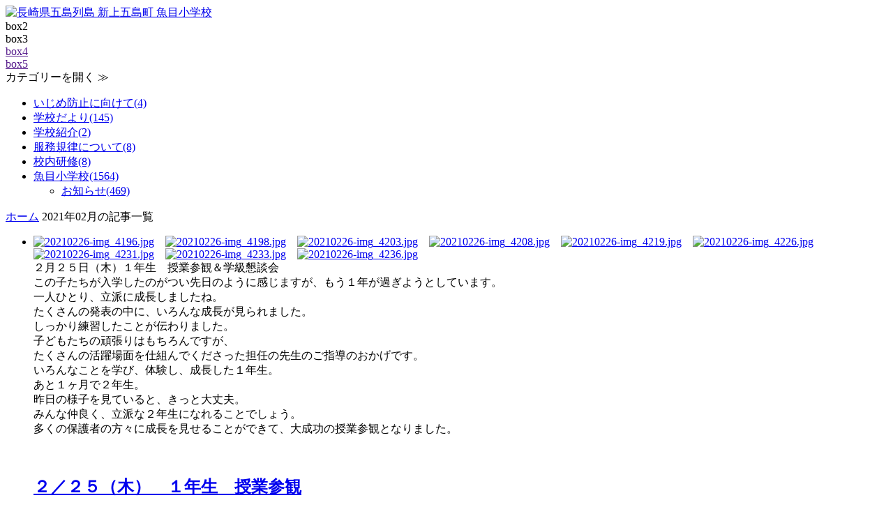

--- FILE ---
content_type: text/html; charset=UTF-8
request_url: https://school.shinkamigoto.net/uonomesho.php?blogid=12&archive=2021-02
body_size: 19693
content:
<!DOCTYPE html>
<!--[if lt IE 7 ]> <html class="ie6" lang="ja"> <![endif]-->
<!--[if IE 7 ]> <html class="ie7" lang="ja"> <![endif]-->
<!--[if IE 8 ]> <html class="ie8" lang="ja"> <![endif]-->
<!--[if IE 9 ]> <html class="ie9" lang="ja"> <![endif]-->
<!--[if (gt IE 9)|!(IE)]> <!-->
<html class="" lang="ja"> <!--<![endif]-->
<head>
<meta charset="utf-8">
<meta http-equiv="X-UA-Compatible" content="IE=edge,chrome=1" />
<meta name="viewport" content="width=device-width, initial-scale=1,maximum-scale=10, minimum-scale=1, user-scalable=yes" />

<title>2021年02月の記事一覧 | 魚目小学校 | 長崎県 五島列島 新上五島町 学校ブログ</title>














<meta name="author" content="新上五島町役場  みらい戦略課  デジタル戦略班" lang="ja" xml:lang="ja" />

	<meta name="description" content="長崎県の五島列島に位置する新上五島町 学校ブログ「魚目小学校」の2021年02月の記事一覧です。" />
	<meta name="keywords" content="長崎,五島,上五島,新上五島町,学校ブログ,小学校,中学校,魚目小学校,2021年,02月" />

<meta property="og:type" content="article" />

	<meta property="og:title" content="2021年02月の記事一覧 | 長崎県 五島列島 新上五島町 学校ブログ" />
	<meta property="og:url" content="https://school.shinkamigoto.net/uonomesho.php?blogid=12&amp;archive=2021-02" />
	<meta property="og:description" content="長崎県の五島列島に位置する新上五島町 学校ブログの2021年02月の記事一覧です。" />
	<meta property="og:image" content="https://school.shinkamigoto.net/skins/amazing/images/logo/header_logo_uonomesho.png" />


<meta property="og:site_name" content="長崎県 五島列島 新上五島町 学校ブログ 魚目小学校" />
<meta property="og:locale" content="ja_JP" />
<meta property="og:latitude" content="32.9846491" />
<meta property="og:longitude" content="129.0733957,15" />
<meta property="og:street-address" content="青方郷1585-1" />
<meta property="og:locality" content="南松浦郡新上五島町" />
<meta property="og:region" content="長崎県" />
<meta property="og:postal-code" content="857-4495" />
<meta property="og:country-name" content="japan" />
<meta property="og:email" content="micca@town.shinkamigoto.nagasaki.jp" />
<meta property="og:phone_number" content="0959-53-1114" />
<meta property="og:fax_number" content="0959-53-1100" />

<!-- favicon for windows -->
<link rel="shortcut icon" href="/favicon.ico" type="image/vnd.microsoft.icon">
<link rel="icon" href="/favicon.ico" type="image/vnd.microsoft.icon">
<link rel="apple-touch-icon" sizes="57x57" href="/apple-touch-icon-57x57.png">
<link rel="apple-touch-icon" sizes="60x60" href="/apple-touch-icon-60x60.png">
<link rel="apple-touch-icon" sizes="72x72" href="/apple-touch-icon-72x72.png">
<link rel="apple-touch-icon" sizes="76x76" href="/apple-touch-icon-76x76.png">
<link rel="apple-touch-icon" sizes="114x114" href="/apple-touch-icon-114x114.png">
<link rel="apple-touch-icon" sizes="120x120" href="/apple-touch-icon-120x120.png">
<link rel="apple-touch-icon" sizes="144x144" href="/apple-touch-icon-144x144.png">
<link rel="apple-touch-icon" sizes="152x152" href="/apple-touch-icon-152x152.png">
<link rel="apple-touch-icon" sizes="180x180" href="/apple-touch-icon-180x180.png">
<link rel="icon" type="image/png" href="/android-chrome-192x192.png" sizes="192x192">
<link rel="icon" type="image/png" href="/favicon-48x48.png" sizes="48x48">
<link rel="icon" type="image/png" href="/favicon-96x96.png" sizes="96x96">
<link rel="icon" type="image/png" href="/favicon-16x16.png" sizes="16x16">
<link rel="icon" type="image/png" href="/favicon-32x32.png" sizes="32x32">
<link rel="manifest" href="/manifest.json" crossorigin="use-credentials">
<meta name="msapplication-TileColor" content="#669933">
<meta name="msapplication-TileImage" content="/mstile-144x144.png">

<script src="https://ajax.googleapis.com/ajax/libs/jquery/1.11.3/jquery.min.js"></script>
<!--[if lt IE 9]>
<script src="https://html5shim.googlecode.com/svn/trunk/html5.js"></script>
<script src="https://css3-mediaqueries-js.googlecode.com/svn/trunk/css3-mediaqueries.js"></script>
<![endif]-->
<!--[if (gte IE 6)&(lte IE 8)]>
<script type="text/javascript" src="https://school.shinkamigoto.net/skins/amazing/js/selectivizr-min.js"></script>
<![endif]-->

<link rel="stylesheet" href="//netdna.bootstrapcdn.com/font-awesome/3.2.1/css/font-awesome.css">
<!--[if IE 7]>
<link rel="stylesheet" href="https://school.shinkamigoto.net/skins/amazing/css/font-awesome-ie7.min.css">
<![endif]-->
<link rel="stylesheet" href="https://school.shinkamigoto.net/skins/amazing/css/normalize.css">
<link rel="stylesheet" href="https://school.shinkamigoto.net/skins/amazing/css/masonry-docs.css">
<link rel="stylesheet" href="https://school.shinkamigoto.net/skins/amazing/css/base.css">
<link rel="stylesheet" href="https://school.shinkamigoto.net/skins/amazing/css/styles-map.css">
<link rel="stylesheet" href="https://school.shinkamigoto.net/skins/amazing/css/tab-style.css">
<link rel="stylesheet" href="https://school.shinkamigoto.net/skins/amazing/css/sliderpro.css">
<link rel="stylesheet" href="https://school.shinkamigoto.net/skins/amazing/css/gotomap.css">
<link rel="stylesheet" href="https://school.shinkamigoto.net/skins/amazing/css/nucleus-style.css">

<link href='https://fonts.googleapis.com/css?family=Roboto:400,300,500' rel='stylesheet' type='text/css' />


<script src="https://school.shinkamigoto.net/skins/amazing/js/jquery.easing.1.3.js"></script>
<script src="https://school.shinkamigoto.net/skins/amazing/js/jquery.sliderPro.js"></script>
<script src="https://school.shinkamigoto.net/skins/amazing/js/fontawesome-config.js"></script>
<script src="https://school.shinkamigoto.net/skins/amazing/js/jsconfig.js"></script>
<script src="https://school.shinkamigoto.net/skins/amazing/js/win.js"></script>
<script src="https://school.shinkamigoto.net/skins/amazing/js/modernizr.custom.js"></script>

		<script src="https://school.shinkamigoto.net/skins/amazing/js/nucleus-config.js"></script>
		<script src="https://school.shinkamigoto.net/skins/amazing/js/masonry-docs.min.js"></script>
		<script src="https://school.shinkamigoto.net/skins/amazing/js/imagesloaded.js"></script>
		<script src="https://school.shinkamigoto.net/skins/amazing/js/classie.js"></script>



<link rel="alternate" type="application/rss+xml" title="ROR" href="ror.xml" />
<!-- RSS 2.0 feed -->
<link rel="alternate" type="application/rss+xml" title="RSS" href="xml-rss2.php?blogid=12" />
<!-- RSD support -->
<link rel="EditURI" type="application/rsd+xml" title="RSD" href="rsd.php" />

<!-- Global site tag (gtag.js) - Google Analytics -->
<script async src="https://www.googletagmanager.com/gtag/js?id=G-G16Q0E2Z8H"></script>
<script>
  window.dataLayer = window.dataLayer || [];
  function gtag(){dataLayer.push(arguments);}
  gtag('js', new Date());

  gtag('config', 'G-G16Q0E2Z8H');
</script>
</head>
<body>
<div id="header_bar">
	<div id="header_bar_inner">
		<div class="boxContainer">
			<div class="box1">
	
	
			<a href="https://school.shinkamigoto.net/uonomesho.php" accesskey="1"><img src="https://school.shinkamigoto.net/skins/amazing/images/logo/header_logo2_uonomesho.png" width="260" alt="長崎県五島列島 新上五島町 魚目小学校" /></a>
	
	
			</div>
			<div class="box2">
				box2
			</div>
			<div class="box3">
				box3
			</div>
			<div class="box4"><a href="">box4</a></div>
			<div class="box5"><a href="">box5</a></div>
		</div>
	</div>
</div>

<div id="allwrap">
<!-- slideToggle start -->
<div class="toggle_close eyeview"><span>カテゴリーを開く ≫</span></div>
<div class="toggle_row">
<div id="r_menu480_wrap">
	<div class="r_menu">
<div class="r_menu">
<ul class="multcate">
<li class="いじめ防止に向けて "><a href="https://school.shinkamigoto.net/uonomesho.php?catid=254&amp;blogid=12&amp;archive=2021-02"><span class="cm2-icon-caret-right"></span><span>いじめ防止に向けて(4)</span></a></li><li class="学校だよりを発行 "><a href="https://school.shinkamigoto.net/uonomesho.php?catid=215&amp;blogid=12&amp;archive=2021-02"><span class="cm2-icon-caret-right"></span><span>学校だより(145)</span></a></li><li class="こんな学校です "><a href="https://school.shinkamigoto.net/uonomesho.php?catid=217&amp;blogid=12&amp;archive=2021-02"><span class="cm2-icon-caret-right"></span><span>学校紹介(2)</span></a></li><li class="服務規律について "><a href="https://school.shinkamigoto.net/uonomesho.php?catid=255&amp;blogid=12&amp;archive=2021-02"><span class="cm2-icon-caret-right"></span><span>服務規律について(8)</span></a></li><li class="校内研修の様子を紹介します "><a href="https://school.shinkamigoto.net/uonomesho.php?catid=290&amp;blogid=12&amp;archive=2021-02"><span class="cm2-icon-caret-right"></span><span>校内研修(8)</span></a></li><li class="学校のできごとを紹介 "><a href="https://school.shinkamigoto.net/uonomesho.php?catid=76&amp;blogid=12&amp;archive=2021-02"><span class="cm2-icon-caret-right"></span><span>魚目小学校(1564)</span></a><ul class="subcate">
<li class=" 287"><a href="https://school.shinkamigoto.net/uonomesho.php?catid=76&amp;blogid=12&amp;archive=2021-02&amp;subcatid=287"><span class="cm2-icon-caret-right"></span><span>お知らせ(469)</span></a></li></ul>
</li></ul>
</div>
	</div>
</div>
</div>
<!-- slideToggle end -->
<div id="rightwrap">
  <div id="rightcontents">

    <div class="searchre"><div class="searchinner">
<a href="https://school.shinkamigoto.net/uonomesho.php" accesskey="1">ホーム</a>
<span class="cm2-icon-angle-right"></span>2021年02月の記事一覧
</div></div>
    <div class="panpan"></div>
    <ul id="grid" class="grid effect-1">
<!--entry-block-->
<li class="entry-block">
<div class="entry-cell"><div class="imgbars">
	<div class="bodyon">
		<a href="uonomesho.php?itemid=37010" title="Read entry: ２／２５（木）　１年生　授業参観"></a>
	</div>
	<div class="bodyoff">
		<a href="https://school.shinkamigoto.net/media/9/20210226-img_4196.jpg" class="thumbnail"><img src="https://school.shinkamigoto.net/media/thumbnail/9_20210226-img_4196.jpg" width="360" height="270" alt="20210226-img_4196.jpg" title="20210226-img_4196.jpg" /></a>　<a href="https://school.shinkamigoto.net/media/9/20210226-img_4198.jpg" class="thumbnail"><img src="https://school.shinkamigoto.net/media/thumbnail/9_20210226-img_4198.jpg" width="360" height="270" alt="20210226-img_4198.jpg" title="20210226-img_4198.jpg" /></a>　<a href="https://school.shinkamigoto.net/media/9/20210226-img_4203.jpg" class="thumbnail"><img src="https://school.shinkamigoto.net/media/thumbnail/9_20210226-img_4203.jpg" width="360" height="270" alt="20210226-img_4203.jpg" title="20210226-img_4203.jpg" /></a>　<a href="https://school.shinkamigoto.net/media/9/20210226-img_4208.jpg" class="thumbnail"><img src="https://school.shinkamigoto.net/media/thumbnail/9_20210226-img_4208.jpg" width="360" height="270" alt="20210226-img_4208.jpg" title="20210226-img_4208.jpg" /></a>　<a href="https://school.shinkamigoto.net/media/9/20210226-img_4219.jpg" class="thumbnail"><img src="https://school.shinkamigoto.net/media/thumbnail/9_20210226-img_4219.jpg" width="360" height="270" alt="20210226-img_4219.jpg" title="20210226-img_4219.jpg" /></a>　<a href="https://school.shinkamigoto.net/media/9/20210226-img_4226.jpg" class="thumbnail"><img src="https://school.shinkamigoto.net/media/thumbnail/9_20210226-img_4226.jpg" width="360" height="270" alt="20210226-img_4226.jpg" title="20210226-img_4226.jpg" /></a>　<a href="https://school.shinkamigoto.net/media/9/20210226-img_4231.jpg" class="thumbnail"><img src="https://school.shinkamigoto.net/media/thumbnail/9_20210226-img_4231.jpg" width="360" height="270" alt="20210226-img_4231.jpg" title="20210226-img_4231.jpg" /></a>　<a href="https://school.shinkamigoto.net/media/9/20210226-img_4233.jpg" class="thumbnail"><img src="https://school.shinkamigoto.net/media/thumbnail/9_20210226-img_4233.jpg" width="360" height="270" alt="20210226-img_4233.jpg" title="20210226-img_4233.jpg" /></a>　<a href="https://school.shinkamigoto.net/media/9/20210226-img_4236.jpg" class="thumbnail"><img src="https://school.shinkamigoto.net/media/thumbnail/9_20210226-img_4236.jpg" width="360" height="270" alt="20210226-img_4236.jpg" title="20210226-img_4236.jpg" /></a><br />
２月２５日（木）１年生　授業参観＆学級懇談会<br />
この子たちが入学したのがつい先日のように感じますが、もう１年が過ぎようとしています。<br />
一人ひとり、立派に成長しましたね。<br />
たくさんの発表の中に、いろんな成長が見られました。<br />
しっかり練習したことが伝わりました。<br />
子どもたちの頑張りはもちろんですが、<br />
たくさんの活躍場面を仕組んでくださった担任の先生のご指導のおかげです。<br />
いろんなことを学び、体験し、成長した１年生。<br />
あと１ヶ月で２年生。<br />
昨日の様子を見ていると、きっと大丈夫。<br />
みんな仲良く、立派な２年生になれることでしょう。<br />
多くの保護者の方々に成長を見せることができて、大成功の授業参観となりました。<br />
<br />
<br />

	</div>
</div>
<div class="contenttitle">
<h2><a href="uonomesho.php?itemid=37010" title="Read entry: ２／２５（木）　１年生　授業参観">２／２５（木）　１年生　授業参観</a></h2>
</div>

<div class="contentbody">
　　　　　　　　
２月２５日（木）１年生　授業参観＆学級懇談会
この子たちが入学したのがつい先日のように感じますが、もう１年が過ぎようとしています。
一人ひとり、立派に成長しましたね。
たくさんの発表の中に、いろんな成長が見られました。
しっかり練習し...
</div>

<img src="https://school.shinkamigoto.net/skins/amazing/images/dummy.gif" class="hr" />

<div align="right" class="day">更新日：2021年02月26日</div></div>
</li>
<!--entry-block--><!--entry-block-->
<li class="entry-block">
<div class="entry-cell"><div class="imgbars">
	<div class="bodyon">
		<a href="uonomesho.php?itemid=36976" title="Read entry: 水の状態変化（４年生理科）"></a>
	</div>
	<div class="bodyoff">
		<a href="https://school.shinkamigoto.net/media/9/20210224-p2225833-1.jpg" class="thumbnail"><img src="https://school.shinkamigoto.net/media/thumbnail/9_20210224-p2225833-1.jpg" width="360" height="270" alt="20210224-p2225833-1.jpg" title="20210224-p2225833-1.jpg" /></a>　<a href="https://school.shinkamigoto.net/media/9/20210224-p2225834-2.jpg" class="thumbnail"><img src="https://school.shinkamigoto.net/media/thumbnail/9_20210224-p2225834-2.jpg" width="360" height="270" alt="20210224-p2225834-2.jpg" title="20210224-p2225834-2.jpg" /></a>　<a href="https://school.shinkamigoto.net/media/9/20210224-p2225836-3.jpg" class="thumbnail"><img src="https://school.shinkamigoto.net/media/thumbnail/9_20210224-p2225836-3.jpg" width="360" height="270" alt="20210224-p2225836-3.jpg" title="20210224-p2225836-3.jpg" /></a><br />
４年生理科で「すがたをかえる水」の学習を終えました。<br />
<br />
「水がふっとうしている時に出てくるあわは、何だろうか？」<br />
「水を熱し続けると、水の温度と様子はどのようになるだろうか？」<br />
「水を冷やし続けると、水の温度と様子はどのようになるだろうか？」<br />
<br />
問いから、学びが深まります。<br />
子どもたちが、普段、何気なく過ごしている日常の中に、<br />
理科の視点をもって学習をしていくと、新たな発見や驚きが見つかります。<br />
<br />
写真の実験は、冷却実験です。<br />
塩を混ぜた氷水に、試験管を２本入れます。<br />
１つは「温度測定用」です。もう１つは「観察用」ですね。<br />
実験を通して、水の特性に気づきます。<br />
0℃付近で温度の変化は止まり、試験管内の水全体が凍れば、さらに冷え続ける。<br />
水の体積は、子どもたちの最初の予想に反して、大きくなりました。<br />
実験では、過冷却現象が起きた班もあり、<br />
ガラス棒で冷え過ぎた水に衝撃を与えると、一瞬で全体が凍り、歓声が起きました。<br />
水の状態で安定し、冷却が過ぎる状態のようです。本来は、0℃で凍り始めるのが正しいそうです。<br />
実験でたくさんの驚きがありました。<br />
班のみんなと協力して、記録、観察を同時に進める共同作業も楽しかったようです。<br />
<br />
生き生きと学ぶ姿がたくさん見られました。<br />
「理科離れ」という言葉を聞くことがありますが、<br />
本来、子どもたちは「発見」「驚き」が大好きではないでしょうか。<br />
実験を通して、失敗も経験しながら粘り強く「事象」を確認する学習も大切だと再認識しました。<br />
<br />
「知っている」と「体験」をつなぐことが、これからの学習の一つの視点になると思います。<br />
「知識」は世の中に情報としてたくさんあります。調べればすぐにわかります。<br />
ですが「体験」は本人にしかできません。<br />
<br />
理科の楽しさを、子どもたちと存分に味わうことができました。<br />

	</div>
</div>
<div class="contenttitle">
<h2><a href="uonomesho.php?itemid=36976" title="Read entry: 水の状態変化（４年生理科）">水の状態変化（４年生理科）</a></h2>
</div>

<div class="contentbody">
　　
４年生理科で「すがたをかえる水」の学習を終えました。

「水がふっとうしている時に出てくるあわは、何だろうか？」
「水を熱し続けると、水の温度と様子はどのようになるだろうか？」
「水を冷やし続けると、水の温度と様子はどのようになるだろうか？」

問...
</div>

<img src="https://school.shinkamigoto.net/skins/amazing/images/dummy.gif" class="hr" />

<div align="right" class="day">更新日：2021年02月24日</div></div>
</li>
<!--entry-block--><!--entry-block-->
<li class="entry-block">
<div class="entry-cell"><div class="imgbars">
	<div class="bodyon">
		<a href="uonomesho.php?itemid=36945" title="Read entry: ２／２１（日）砂防ダム見学会"></a>
	</div>
	<div class="bodyoff">
		<a href="https://school.shinkamigoto.net/media/9/20210222-p2215824.jpg" class="thumbnail"><img src="https://school.shinkamigoto.net/media/thumbnail/9_20210222-p2215824.jpg" width="360" height="270" alt="20210222-p2215824.jpg" title="20210222-p2215824.jpg" /></a>　<a href="https://school.shinkamigoto.net/media/9/20210222-p2215818.jpg" class="thumbnail"><img src="https://school.shinkamigoto.net/media/thumbnail/9_20210222-p2215818.jpg" width="360" height="270" alt="20210222-p2215818.jpg" title="20210222-p2215818.jpg" /></a>　<a href="https://school.shinkamigoto.net/media/9/20210222-p2215819.jpg" class="thumbnail"><img src="https://school.shinkamigoto.net/media/thumbnail/9_20210222-p2215819.jpg" width="360" height="270" alt="20210222-p2215819.jpg" title="20210222-p2215819.jpg" /></a>　<a href="https://school.shinkamigoto.net/media/9/20210222-p2215820.jpg" class="thumbnail"><img src="https://school.shinkamigoto.net/media/thumbnail/9_20210222-p2215820.jpg" width="360" height="270" alt="20210222-p2215820.jpg" title="20210222-p2215820.jpg" /></a>　<a href="https://school.shinkamigoto.net/media/9/20210222-p2215821.jpg" class="thumbnail"><img src="https://school.shinkamigoto.net/media/thumbnail/9_20210222-p2215821.jpg" width="360" height="270" alt="20210222-p2215821.jpg" title="20210222-p2215821.jpg" /></a>　<a href="https://school.shinkamigoto.net/media/9/20210222-p2215822.jpg" class="thumbnail"><img src="https://school.shinkamigoto.net/media/thumbnail/9_20210222-p2215822.jpg" width="360" height="270" alt="20210222-p2215822.jpg" title="20210222-p2215822.jpg" /></a>　<a href="https://school.shinkamigoto.net/media/9/20210222-p2215823.jpg" class="thumbnail"><img src="https://school.shinkamigoto.net/media/thumbnail/9_20210222-p2215823.jpg" width="360" height="270" alt="20210222-p2215823.jpg" title="20210222-p2215823.jpg" /></a>　<a href="https://school.shinkamigoto.net/media/9/20210222-p2215825.jpg" class="thumbnail"><img src="https://school.shinkamigoto.net/media/thumbnail/9_20210222-p2215825.jpg" width="360" height="270" alt="20210222-p2215825.jpg" title="20210222-p2215825.jpg" /></a>　<a href="https://school.shinkamigoto.net/media/9/20210222-p2215826.jpg" class="thumbnail"><img src="https://school.shinkamigoto.net/media/thumbnail/9_20210222-p2215826.jpg" width="360" height="270" alt="20210222-p2215826.jpg" title="20210222-p2215826.jpg" /></a>　<a href="https://school.shinkamigoto.net/media/9/20210222-p2215828.jpg" class="thumbnail"><img src="https://school.shinkamigoto.net/media/thumbnail/9_20210222-p2215828.jpg" width="360" height="270" alt="20210222-p2215828.jpg" title="20210222-p2215828.jpg" /></a>　<a href="https://school.shinkamigoto.net/media/9/20210222-p2215829.jpg" class="thumbnail"><img src="https://school.shinkamigoto.net/media/thumbnail/9_20210222-p2215829.jpg" width="360" height="270" alt="20210222-p2215829.jpg" title="20210222-p2215829.jpg" /></a>　<a href="https://school.shinkamigoto.net/media/9/20210222-p2215831.jpg" class="thumbnail"><img src="https://school.shinkamigoto.net/media/thumbnail/9_20210222-p2215831.jpg" width="360" height="270" alt="20210222-p2215831.jpg" title="20210222-p2215831.jpg" /></a><br />
魚目小学校の上、榎津には砂防ダムが建設されています。<br />
その工事現場見学会が行われました。地元の建設会社浜田組さんが主催です。<br />
<br />
約２０名の子どもと、その保護者が参加し、砂防ダムの役割等を学びました。<br />
土石流を防ぐ。人の命を守る。そのための砂防ダムです。<br />
仕組みも工夫されており、子どもたちも興味深々でした。<br />
<br />
実際に映像等で仕組みを学んだあとは、ダムの上に立ってみました。<br />
見晴らしがよく、魚目小学校が谷あいに見えます。<br />
つまり災害が起きた際に、危険があるということです。<br />
地理的な状況を現地から見て、改めて砂防ダムの役割を認識しました。<br />
<br />
ダムにのぼった後は、体験活動です。<br />
クレーン車やショベルカーに乗って、子どもたちも嬉しそう。<br />
貴重な体験ができました。充実した１日となりましたね。<br />
<br />

	</div>
</div>
<div class="contenttitle">
<h2><a href="uonomesho.php?itemid=36945" title="Read entry: ２／２１（日）砂防ダム見学会">２／２１（日）砂防ダム見学会</a></h2>
</div>

<div class="contentbody">
　　　　　　　　　　　
魚目小学校の上、榎津には砂防ダムが建設されています。
その工事現場見学会が行われました。地元の建設会社浜田組さんが主催です。

約２０名の子どもと、その保護者が参加し、砂防ダムの役割等を学びました。
土石流を防ぐ。人の命を守る。...
</div>

<img src="https://school.shinkamigoto.net/skins/amazing/images/dummy.gif" class="hr" />

<div align="right" class="day">更新日：2021年02月22日</div></div>
</li>
<!--entry-block--><!--entry-block-->
<li class="entry-block">
<div class="entry-cell"><div class="imgbars">
	<div class="bodyon">
		<a href="uonomesho.php?itemid=36917" title="Read entry: "></a>
	</div>
	<div class="bodyoff">
		<a href="https://school.shinkamigoto.net/media/9/20210218-________________________________________________________________________________________01.jpg" class="thumbnail"><img src="https://school.shinkamigoto.net/media/thumbnail/9_20210218-________________________________________________________________________________________01.jpg" width="360" height="509" alt="20210218-________________________________________________________________________________________01.jpg" title="20210218-________________________________________________________________________________________01.jpg" /></a><br />
<a href="https://school.shinkamigoto.net/media/9/20210218-________________________________________________________________________________________02.jpg" class="thumbnail"><img src="https://school.shinkamigoto.net/media/thumbnail/9_20210218-________________________________________________________________________________________02.jpg" width="360" height="509" alt="20210218-________________________________________________________________________________________02.jpg" title="20210218-________________________________________________________________________________________02.jpg" /></a><br />
令和２年度服務規律強化月間実施結果について報告します。<br />
<br />
今後も職員の協働性・同僚性を高めて、服務規律保持に努めます。<br />
これからも信頼される学校づくりを推進し、地域と共にある学校づくりを目指します。<br />
<br />
２月１６日（火）１８：３０～１９：１５<br />
第２回　学校支援会議でも服務規律の取組について話し合うことができました。<br />
簡単ではございますが、報告いたします。<br />
<br />
今後ともどうぞよろしくお願いいたします。
	</div>
</div>
<div class="contenttitle">
<h2><a href="uonomesho.php?itemid=36917" title="Read entry: "></a></h2>
</div>

<div class="contentbody">


令和２年度服務規律強化月間実施結果について報告します。

今後も職員の協働性・同僚性を高めて、服務規律保持に努めます。
これからも信頼される学校づくりを推進し、地域と共にある学校づくりを目指します。

２月１６日（火）１８：３０～１９：１５
第２回　...
</div>

<img src="https://school.shinkamigoto.net/skins/amazing/images/dummy.gif" class="hr" />

<div align="right" class="day">更新日：2021年02月18日</div></div>
</li>
<!--entry-block--><!--entry-block-->
<li class="entry-block">
<div class="entry-cell"><div class="imgbars">
	<div class="bodyon">
		<a href="uonomesho.php?itemid=36916" title="Read entry: 寒の戻り＆代表委員会＆３年クラブ見学"></a>
	</div>
	<div class="bodyoff">
		<a href="https://school.shinkamigoto.net/media/9/20210218-p2185817.jpg" class="thumbnail"><img src="https://school.shinkamigoto.net/media/thumbnail/9_20210218-p2185817.jpg" width="360" height="270" alt="20210218-p2185817.jpg" title="20210218-p2185817.jpg" /></a>　<a href="https://school.shinkamigoto.net/media/9/20210218-p2185816.jpg" class="thumbnail"><img src="https://school.shinkamigoto.net/media/thumbnail/9_20210218-p2185816.jpg" width="360" height="270" alt="20210218-p2185816.jpg" title="20210218-p2185816.jpg" /></a>　<a href="https://school.shinkamigoto.net/media/9/20210218-p2185815.jpg" class="thumbnail"><img src="https://school.shinkamigoto.net/media/thumbnail/9_20210218-p2185815.jpg" width="360" height="270" alt="20210218-p2185815.jpg" title="20210218-p2185815.jpg" /></a>　<a href="https://school.shinkamigoto.net/media/9/20210218-p2185814.jpg" class="thumbnail"><img src="https://school.shinkamigoto.net/media/thumbnail/9_20210218-p2185814.jpg" width="360" height="270" alt="20210218-p2185814.jpg" title="20210218-p2185814.jpg" /></a><br />
２月１８日（木）本日は二十四節気でいう「雨水」ですね。<br />
氷が解けて水になる頃のはずですが、朝から強風と雪。<br />
ですが、子どもたちは元気です。登校してすぐに、運動場に飛び出す子がたくさん！<br />
雪を踏んだりして遊ぶぐらいかなと思いつつ、一緒に運動場に出てみると、<br />
なんと立派な雪だるまをつくっているではありませんか！<br />
子どもたちのパワーに、朝から元気をもらいました！<br />
私に雪を投げつけ、嬉しそうに逃げまわる元気の良さ。魚目小の子どもたちは、やっぱり可愛いですね。<br />
<br />
先日の学校支援会議でも、地域の方から「子どもたちの遊ぶ声に、元気をもらっています」と温かい言葉をいただきました。<br />
これからも子どもたちの元気を発信し、地域をより一層明るくできればと思います。<br />
地域と共に育つ学校でありたいと思います。<br />
<br />
<a href="https://school.shinkamigoto.net/media/9/20210218-p2105799.jpg" class="thumbnail"><img src="https://school.shinkamigoto.net/media/thumbnail/9_20210218-p2105799.jpg" width="360" height="270" alt="20210218-p2105799.jpg" title="20210218-p2105799.jpg" /></a>　<a href="https://school.shinkamigoto.net/media/9/20210218-p2105801.jpg" class="thumbnail"><img src="https://school.shinkamigoto.net/media/thumbnail/9_20210218-p2105801.jpg" width="360" height="270" alt="20210218-p2105801.jpg" title="20210218-p2105801.jpg" /></a><br />
先日、代表委員会が行われました。議題は「６年生を送る会」についてです。<br />
５年生運営委員が中心になって、司会や記録を担ってくれました。<br />
どんな会になるのでしょう。６年生の卒業を祝う気持ち、感謝の気持ちを伝えられる会にしていきます。<br />
学級代表として集まった子どもたちも、しっかり意見をいうことができ、有意義な話し合いとなりました。<br />
<br />
<a href="https://school.shinkamigoto.net/media/9/20210218-p2175809.jpg" class="thumbnail"><img src="https://school.shinkamigoto.net/media/thumbnail/9_20210218-p2175809.jpg" width="360" height="270" alt="20210218-p2175809.jpg" title="20210218-p2175809.jpg" /></a>　<a href="https://school.shinkamigoto.net/media/9/20210218-p2175813.jpg" class="thumbnail"><img src="https://school.shinkamigoto.net/media/thumbnail/9_20210218-p2175813.jpg" width="360" height="270" alt="20210218-p2175813.jpg" title="20210218-p2175813.jpg" /></a><br />
昨日は、今年度最後のクラブ活動が行われました。新年度に向けて、３年生はどんなクラブがあるのか見学です。<br />
どのクラブも６年生が中心となって、楽しく活動できており、子どもたちも目移りしてしまいます。<br />
クラブのねらいは２つ。①同好の趣味を楽しむ②異年齢集団の活動　です。<br />
３年生も自分の好きなクラブに入りたくて、意欲が高まったようでした。<br />
１年間お世話をしてくれた担当の先生方、部長としてみんなをまとめた６年生に感謝です。
	</div>
</div>
<div class="contenttitle">
<h2><a href="uonomesho.php?itemid=36916" title="Read entry: 寒の戻り＆代表委員会＆３年クラブ見学">寒の戻り＆代表委員会＆３年クラブ見学</a></h2>
</div>

<div class="contentbody">
　　　
２月１８日（木）本日は二十四節気でいう「雨水」ですね。
氷が解けて水になる頃のはずですが、朝から強風と雪。
ですが、子どもたちは元気です。登校してすぐに、運動場に飛び出す子がたくさん！
雪を踏んだりして遊ぶぐらいかなと思いつつ、一緒に運動場に...
</div>

<img src="https://school.shinkamigoto.net/skins/amazing/images/dummy.gif" class="hr" />

<div align="right" class="day">更新日：2021年02月18日</div></div>
</li>
<!--entry-block--><!--entry-block-->
<li class="entry-block">
<div class="entry-cell"><div class="imgbars">
	<div class="bodyon">
		<a href="uonomesho.php?itemid=36890" title="Read entry: 令和３年度入学説明会　春はもうすぐ！　"></a>
	</div>
	<div class="bodyoff">
		<a href="https://school.shinkamigoto.net/media/9/20210216-_____________20_01.jpg" class="thumbnail"><img src="https://school.shinkamigoto.net/media/thumbnail/9_20210216-_____________20_01.jpg" width="360" height="509" alt="20210216-_____________20_01.jpg" title="20210216-_____________20_01.jpg" /></a><br />
<a href="https://school.shinkamigoto.net/media/9/20210216-dscn7176.jpg" class="thumbnail"><img src="https://school.shinkamigoto.net/media/thumbnail/9_20210216-dscn7176.jpg" width="360" height="270" alt="20210216-dscn7176.jpg" title="20210216-dscn7176.jpg" /></a>　<a href="https://school.shinkamigoto.net/media/9/20210216-dscn7181.jpg" class="thumbnail"><img src="https://school.shinkamigoto.net/media/thumbnail/9_20210216-dscn7181.jpg" width="360" height="270" alt="20210216-dscn7181.jpg" title="20210216-dscn7181.jpg" /></a>　<a href="https://school.shinkamigoto.net/media/9/20210216-dscn7185.jpg" class="thumbnail"><img src="https://school.shinkamigoto.net/media/thumbnail/9_20210216-dscn7185.jpg" width="360" height="270" alt="20210216-dscn7185.jpg" title="20210216-dscn7185.jpg" /></a><br />
<br />
２月１５日（月）　令和３年度入学予定　新入学児童入学説明会を行いました。<br />
ちょっぴり緊張した様子の可愛い園児たち。<br />
活動を通して、笑顔もたくさん見られたようです。<br />
魚目小学校は楽しい所です。入学してくれるのを楽しみにしています。<br />
<br />
新しい春はもうすぐです。<br />
職員一同、そして在校生一同、子どもたちの入学を心よりお待ちしています。<br />
<br />
<a href="https://school.shinkamigoto.net/media/9/20210216-dscn7177.jpg" class="thumbnail"><img src="https://school.shinkamigoto.net/media/thumbnail/9_20210216-dscn7177.jpg" width="360" height="270" alt="20210216-dscn7177.jpg" title="20210216-dscn7177.jpg" /></a>　<a href="https://school.shinkamigoto.net/media/9/20210216-dscn7178.jpg" class="thumbnail"><img src="https://school.shinkamigoto.net/media/thumbnail/9_20210216-dscn7178.jpg" width="360" height="270" alt="20210216-dscn7178.jpg" title="20210216-dscn7178.jpg" /></a>　<a href="https://school.shinkamigoto.net/media/9/20210216-dscn7190.jpg" class="thumbnail"><img src="https://school.shinkamigoto.net/media/thumbnail/9_20210216-dscn7190.jpg" width="360" height="270" alt="20210216-dscn7190.jpg" title="20210216-dscn7190.jpg" /></a>　<a href="https://school.shinkamigoto.net/media/9/20210216-dscn7191.jpg" class="thumbnail"><img src="https://school.shinkamigoto.net/media/thumbnail/9_20210216-dscn7191.jpg" width="360" height="270" alt="20210216-dscn7191.jpg" title="20210216-dscn7191.jpg" /></a><br />
<br />
入学説明会中には、５年生が園児のお世話をしてくれました。<br />
校内探検をするだけでなく、クイズスタンプラリー形式にして、園児も楽しめるように工夫してくれていました。<br />
体育館では読み聞かせをしたり、密を避けながら楽しめる活動を自分たちで考えてくれました。<br />
新年度の６年生と１年生になります。初めての出会い、とてもスムーズで楽しかったようです。<br />
<br />
<br />
<br />

	</div>
</div>
<div class="contenttitle">
<h2><a href="uonomesho.php?itemid=36890" title="Read entry: 令和３年度入学説明会　春はもうすぐ！　">令和３年度入学説明会　春はもうすぐ！　</a></h2>
</div>

<div class="contentbody">

　　

２月１５日（月）　令和３年度入学予定　新入学児童入学説明会を行いました。
ちょっぴり緊張した様子の可愛い園児たち。
活動を通して、笑顔もたくさん見られたようです。
魚目小学校は楽しい所です。入学してくれるのを楽しみにしています。

新しい春はも...
</div>

<img src="https://school.shinkamigoto.net/skins/amazing/images/dummy.gif" class="hr" />

<div align="right" class="day">更新日：2021年02月16日</div></div>
</li>
<!--entry-block--><!--entry-block-->
<li class="entry-block">
<div class="entry-cell"><div class="imgbars">
	<div class="bodyon">
		<a href="uonomesho.php?itemid=36826" title="Read entry: 校長講話「一秒の言葉」"></a>
	</div>
	<div class="bodyoff">
		<a href="https://school.shinkamigoto.net/media/9/20210209-p2095787.jpg" class="thumbnail"><img src="https://school.shinkamigoto.net/media/thumbnail/9_20210209-p2095787.jpg" width="360" height="270" alt="20210209-p2095787.jpg" title="20210209-p2095787.jpg" /></a><br />
「はじめまして」この一秒ほどの短い言葉に一生のときめきを感じることがある<br />
<br />
「ありがとう」この一秒ほどの短い言葉に人の優しさを知ることがある<br />
<br />
「がんばって」この一秒ほどの短い言葉で勇気がよみがえってくることがある<br />
<br />
「おめでとう」この一秒ほどの短い言葉でしあわせにあふれることがある<br />
<br />
「ごめんなさい」この一秒ほどの短い言葉に人の弱さを見ることがある<br />
<br />
「さようなら」この一秒ほどの短い言葉が一生の別れになる時がある<br />
<br />
一秒に喜び　一秒に泣く<br />
<br />
一生懸命 一秒<br />
<br />
今朝の全校朝会で、校長先生のお話で紹介された詩です。<br />
「一秒の言葉」で伝わる気持ち。<br />
<br />
導入では、「言われて嬉しい言葉って何？」「言われて元気が出る言葉は？」<br />
逆に「言われて嫌な言葉は？」また「言わなきゃいけないけど言えなかった言葉は？」と、子どもたちに問いかけられました。<br />
<br />
全校児童の間を歩きながら、子どもたちの言葉に耳を傾けられます。<br />
子どもたちも楽しみながらも真剣に、じっと考える時間となりました。<br />
<br />
子どもたちの声を聞かれた後に、上記の詩を映像で紹介されました。<br />
体育館の前面に置かれたテレビに、１０３名の視線が集まります。<br />
「一秒の言葉」について考える貴重な朝の時間となりました。<br />
<br />
思っていることを、勇気をもって一言。<br />
短い言葉ですが、これから大きくなる子どもたちに、<br />
是非とも身につけてほしい力です。<br />
<br />
端的でわかりやすいお話で、短時間で朝会を終えました。<br />
子どもたちも、先生も、考える時間、余韻がたくさんあり、各学級でも話題になっていたようです。<br />
「一秒の言葉」、私も大切にしていきます。<br />
子どもたち、保護者、地域の方々、そして自分の家族にもしっかり伝えなきゃいけない言葉ですね。<br />
<br />

	</div>
</div>
<div class="contenttitle">
<h2><a href="uonomesho.php?itemid=36826" title="Read entry: 校長講話「一秒の言葉」">校長講話「一秒の言葉」</a></h2>
</div>

<div class="contentbody">

「はじめまして」この一秒ほどの短い言葉に一生のときめきを感じることがある

「ありがとう」この一秒ほどの短い言葉に人の優しさを知ることがある

「がんばって」この一秒ほどの短い言葉で勇気がよみがえってくることがある

「おめでとう」この一秒ほどの短い言...
</div>

<img src="https://school.shinkamigoto.net/skins/amazing/images/dummy.gif" class="hr" />

<div align="right" class="day">更新日：2021年02月09日</div></div>
</li>
<!--entry-block--><!--entry-block-->
<li class="entry-block">
<div class="entry-cell"><div class="imgbars">
	<div class="bodyon">
		<a href="uonomesho.php?itemid=36783" title="Read entry: いよいよ学年のまとめですね！"></a>
	</div>
	<div class="bodyoff">
		<a href="https://school.shinkamigoto.net/media/9/20210204-p2045775.jpg" class="thumbnail"><img src="https://school.shinkamigoto.net/media/thumbnail/9_20210204-p2045775.jpg" width="360" height="270" alt="20210204-p2045775.jpg" title="20210204-p2045775.jpg" /></a>　<a href="https://school.shinkamigoto.net/media/9/20210204-p2045777.jpg" class="thumbnail"><img src="https://school.shinkamigoto.net/media/thumbnail/9_20210204-p2045777.jpg" width="360" height="270" alt="20210204-p2045777.jpg" title="20210204-p2045777.jpg" /></a>　<a href="https://school.shinkamigoto.net/media/9/20210204-p2045778.jpg" class="thumbnail"><img src="https://school.shinkamigoto.net/media/thumbnail/9_20210204-p2045778.jpg" width="360" height="270" alt="20210204-p2045778.jpg" title="20210204-p2045778.jpg" /></a>　<a href="https://school.shinkamigoto.net/media/9/20210204-p2045779.jpg" class="thumbnail"><img src="https://school.shinkamigoto.net/media/thumbnail/9_20210204-p2045779.jpg" width="360" height="270" alt="20210204-p2045779.jpg" title="20210204-p2045779.jpg" /></a>　<a href="https://school.shinkamigoto.net/media/9/20210204-p2045776.jpg" class="thumbnail"><img src="https://school.shinkamigoto.net/media/thumbnail/9_20210204-p2045776.jpg" width="360" height="270" alt="20210204-p2045776.jpg" title="20210204-p2045776.jpg" /></a><br />
２年生　生活科「大きくなったよ」の学習です。<br />
家族の愛をたくさん受けて、健やかに育ってきたことを知り、<br />
「嬉しい気持ち」と「ありがとうの気もち」でいっぱいの温かい授業風景でした。<br />
机の上に並んだ思い出の品、写真。<br />
嬉しそうに友達に説明をする子どもたち。<br />
大切なお子さんを預かっていることを、我々は改めて強く感じています。<br />
家族に愛されて育ってきたことを学ぶ良い機会ですね。ほわほわとした優しい気持ちになりました。<br />
<br />
<a href="https://school.shinkamigoto.net/media/9/20210204-p2045780.jpg" class="thumbnail"><img src="https://school.shinkamigoto.net/media/thumbnail/9_20210204-p2045780.jpg" width="360" height="270" alt="20210204-p2045780.jpg" title="20210204-p2045780.jpg" /></a>　<a href="https://school.shinkamigoto.net/media/9/20210204-p2045781.jpg" class="thumbnail"><img src="https://school.shinkamigoto.net/media/thumbnail/9_20210204-p2045781.jpg" width="360" height="270" alt="20210204-p2045781.jpg" title="20210204-p2045781.jpg" /></a><br />
１年生は「できるようになったよ」の勉強です。<br />
Ｂ４のプリントいっぱいに、今年１年でできるようになったことを書くことができました。<br />
なかなか思いつかない子には、担任の先生がアドバイスをしています。<br />
目線を同じにしてもらい、優しい助言のおかげで、<br />
「あ！あった！」とスムーズに書き出すことができていました。<br />
できた子は黒板に貼り、みんなでお互いの成長を確かめ合っていました。<br />
温かい授業風景に、ほっこりします。<br />
<br />
<a href="https://school.shinkamigoto.net/media/9/20210204-p2045784.jpg" class="thumbnail"><img src="https://school.shinkamigoto.net/media/thumbnail/9_20210204-p2045784.jpg" width="360" height="270" alt="20210204-p2045784.jpg" title="20210204-p2045784.jpg" /></a>　<a href="https://school.shinkamigoto.net/media/9/20210204-p2045782.jpg" class="thumbnail"><img src="https://school.shinkamigoto.net/media/thumbnail/9_20210204-p2045782.jpg" width="360" height="270" alt="20210204-p2045782.jpg" title="20210204-p2045782.jpg" /></a><br />
３年生　国語「これが私のお気に入り」の学習です。<br />
樹形図（イメージマップ）を使って、<br />
みんなに紹介したいことのイメージを膨らませます。<br />
じっと自分のノートを見つめ、考える時間、書く時間がしっかり確保されていました。<br />
子どもたちの進み具合を見て、担任の先生から発問です。<br />
発表を聞く態度も、ぐっと上手になりました。<br />
「聞く力」は「話す力」「考える力」の基になります。<br />
さあ、どんな紹介文ができるのでしょうか。<br />
分かりやすく伝える学習。聞いて感想を伝え合う学習です。<br />
３年生のまとめの時期にふさわしい内容ですね。
	</div>
</div>
<div class="contenttitle">
<h2><a href="uonomesho.php?itemid=36783" title="Read entry: いよいよ学年のまとめですね！">いよいよ学年のまとめですね！</a></h2>
</div>

<div class="contentbody">
　　　　
２年生　生活科「大きくなったよ」の学習です。
家族の愛をたくさん受けて、健やかに育ってきたことを知り、
「嬉しい気持ち」と「ありがとうの気もち」でいっぱいの温かい授業風景でした。
机の上に並んだ思い出の品、写真。
嬉しそうに友達に説明をする子...
</div>

<img src="https://school.shinkamigoto.net/skins/amazing/images/dummy.gif" class="hr" />

<div align="right" class="day">更新日：2021年02月04日</div></div>
</li>
<!--entry-block--><!--entry-block-->
<li class="entry-block">
<div class="entry-cell"><div class="imgbars">
	<div class="bodyon">
		<a href="uonomesho.php?itemid=36753" title="Read entry: 縦割り遊び＆理科実験＆ストレッチチャレンジ"></a>
	</div>
	<div class="bodyoff">
		<a href="https://school.shinkamigoto.net/media/9/20210202-p2025771.jpg" class="thumbnail"><img src="https://school.shinkamigoto.net/media/thumbnail/9_20210202-p2025771.jpg" width="360" height="270" alt="20210202-p2025771.jpg" title="20210202-p2025771.jpg" /></a>　<a href="https://school.shinkamigoto.net/media/9/20210202-p2025765.jpg" class="thumbnail"><img src="https://school.shinkamigoto.net/media/thumbnail/9_20210202-p2025765.jpg" width="360" height="270" alt="20210202-p2025765.jpg" title="20210202-p2025765.jpg" /></a>　<a href="https://school.shinkamigoto.net/media/9/20210202-p2025772.jpg" class="thumbnail"><img src="https://school.shinkamigoto.net/media/thumbnail/9_20210202-p2025772.jpg" width="360" height="270" alt="20210202-p2025772.jpg" title="20210202-p2025772.jpg" /></a>　<a href="https://school.shinkamigoto.net/media/9/20210202-p2025773.jpg" class="thumbnail"><img src="https://school.shinkamigoto.net/media/thumbnail/9_20210202-p2025773.jpg" width="360" height="270" alt="20210202-p2025773.jpg" title="20210202-p2025773.jpg" /></a><br />
２月２日（火）朝の時間は、６年生リーダーが中心となっての「縦割り班遊び」でした。<br />
ドッジボールを楽しむ班もあれば、鬼ごっこに夢中の班もあり、<br />
全校児童で縦割り交流を楽しみました。<br />
遊びの企画は６年生が中心になり行ってくれています。<br />
普段から縦割り掃除で馴染んだメンバーですが、<br />
遊びを通して新たな一面や、意外な良さにも気づくことができており、<br />
親睦を一層深めることができていました。<br />
笑顔はじける朝。気持ちの良いスタートです。<br />
<br />
<a href="https://school.shinkamigoto.net/media/9/20210202-p2015759.jpg" class="thumbnail"><img src="https://school.shinkamigoto.net/media/thumbnail/9_20210202-p2015759.jpg" width="360" height="270" alt="20210202-p2015759.jpg" title="20210202-p2015759.jpg" /></a>　<a href="https://school.shinkamigoto.net/media/9/20210202-p2015757.jpg" class="thumbnail"><img src="https://school.shinkamigoto.net/media/thumbnail/9_20210202-p2015757.jpg" width="360" height="270" alt="20210202-p2015757.jpg" title="20210202-p2015757.jpg" /></a>　<a href="https://school.shinkamigoto.net/media/9/20210202-p2015756.jpg" class="thumbnail"><img src="https://school.shinkamigoto.net/media/thumbnail/9_20210202-p2015756.jpg" width="360" height="270" alt="20210202-p2015756.jpg" title="20210202-p2015756.jpg" /></a>　<a href="https://school.shinkamigoto.net/media/9/20210202-p2015760.jpg" class="thumbnail"><img src="https://school.shinkamigoto.net/media/thumbnail/9_20210202-p2015760.jpg" width="360" height="270" alt="20210202-p2015760.jpg" title="20210202-p2015760.jpg" /></a><br />
４年生理科も頑張っています。「もののあたたまり方」の学習です。<br />
前回は「金属のあたたまり方」を学習し、熱せられた所から順に、広がるようにあたたまる様子を観察しました。<br />
今回は「水のあたたまり方」です。熱せられた水は上へ移動し、ビーカーの中全体に広がります。<br />
自分たちで準備した絵の具を用いて、水が大きく動く様子を観察し、あたたまり方に気づくことができました。示温インクを使った実験も楽しくて、青色からピンク色に変化する様子に思わず驚きの声が出ました。<br />
次は「空気のあたたまり方」です。協力しながら実験を行い、楽しく安全に学習を進めています。<br />
<br />
<a href="https://school.shinkamigoto.net/media/9/20210202-p1285748.jpg" class="thumbnail"><img src="https://school.shinkamigoto.net/media/thumbnail/9_20210202-p1285748.jpg" width="360" height="270" alt="20210202-p1285748.jpg" title="20210202-p1285748.jpg" /></a>　<a href="https://school.shinkamigoto.net/media/9/20210202-p1285750.jpg" class="thumbnail"><img src="https://school.shinkamigoto.net/media/thumbnail/9_20210202-p1285750.jpg" width="360" height="270" alt="20210202-p1285750.jpg" title="20210202-p1285750.jpg" /></a><br />
こちらは体育委員会によるストレッチチャレンジです。<br />
体の柔軟性を高める運動に今回は挑戦です。<br />
他にも、投げ投げチャレンジや、縄跳びチャレンジ等、<br />
子どもたちの運動する機会を作ってくれている体育委員会です。いつもありがとう！<br />
<br />
<a href="https://school.shinkamigoto.net/media/9/20210202-p1285752.jpg" class="thumbnail"><img src="https://school.shinkamigoto.net/media/thumbnail/9_20210202-p1285752.jpg" width="360" height="270" alt="20210202-p1285752.jpg" title="20210202-p1285752.jpg" /></a><br />
最後に１枚。図書委員会の学級文庫の配達写真です。<br />
長い廊下は台車で運べますが、階段はさすがに抱えます。<br />
６年生がしっかりと抱えて運んでいる姿を見て、思わずパシャリ。<br />
見えていない所でもしっかり委員会活動の仕事をしている姿を目の当たりにして、<br />
子どもたちの成長を感じています。
	</div>
</div>
<div class="contenttitle">
<h2><a href="uonomesho.php?itemid=36753" title="Read entry: 縦割り遊び＆理科実験＆ストレッチチャレンジ">縦割り遊び＆理科実験＆ストレッチチャレンジ</a></h2>
</div>

<div class="contentbody">
　　　
２月２日（火）朝の時間は、６年生リーダーが中心となっての「縦割り班遊び」でした。
ドッジボールを楽しむ班もあれば、鬼ごっこに夢中の班もあり、
全校児童で縦割り交流を楽しみました。
遊びの企画は６年生が中心になり行ってくれています。
普段から縦割...
</div>

<img src="https://school.shinkamigoto.net/skins/amazing/images/dummy.gif" class="hr" />

<div align="right" class="day">更新日：2021年02月02日</div></div>
</li>
<!--entry-block--><!--entry-block-->
<li class="entry-block">
<div class="entry-cell"><div class="imgbars">
	<div class="bodyon">
		<a href="uonomesho.php?itemid=36741" title="Read entry: 学校だより　第１９号（かんころ餅づくり）"></a>
	</div>
	<div class="bodyoff">
		<a href="https://school.shinkamigoto.net/media/9/20210201-_____________19_01.jpg" class="thumbnail"><img src="https://school.shinkamigoto.net/media/thumbnail/9_20210201-_____________19_01.jpg" width="360" height="509" alt="20210201-_____________19_01.jpg" title="20210201-_____________19_01.jpg" /></a><br />
<a href="https://school.shinkamigoto.net/media/9/20210201-______________________01.jpg" class="thumbnail"><img src="https://school.shinkamigoto.net/media/thumbnail/9_20210201-______________________01.jpg" width="360" height="157" alt="20210201-______________________01.jpg" title="20210201-______________________01.jpg" /></a><br />
<a href="https://school.shinkamigoto.net/media/9/20210201-_________________________01.jpg" class="thumbnail"><img src="https://school.shinkamigoto.net/media/thumbnail/9_20210201-_________________________01.jpg" width="360" height="255" alt="20210201-_________________________01.jpg" title="20210201-_________________________01.jpg" /></a><br />
２月になりました。<br />
明日は節分。暦の上では「立春」の前日で、春に近づいています。<br />
今日はあいにくの雨ですが、朝からしっかり歩いて登校した子も多く、<br />
家庭の支え、励ましを改めて嬉しく感じています。<br />
<br />
今回の学校だよりは、先週、無事に実施した「かんころ餅」づくりについてです。<br />
総合的な学習の時間で、一年間かけて学んだことのまとめとなりました。<br />
１月３１日付の長崎新聞にも、活動の様子と児童インタビューが載っており、<br />
ふるさと教育の推進について発信できていることを嬉しく感じます。<br />
<br />
職員室前の掲示板も紹介します。<br />
今回は節分の鬼退治にちなみ、「鬼滅の刃」の名言を引用しました。<br />
心の鬼退治。「克己心」です。自分に負けない強い心を育てていきたいですね。<br />

	</div>
</div>
<div class="contenttitle">
<h2><a href="uonomesho.php?itemid=36741" title="Read entry: 学校だより　第１９号（かんころ餅づくり）">学校だより　第１９号（かんころ餅づくり）</a></h2>
</div>

<div class="contentbody">



２月になりました。
明日は節分。暦の上では「立春」の前日で、春に近づいています。
今日はあいにくの雨ですが、朝からしっかり歩いて登校した子も多く、
家庭の支え、励ましを改めて嬉しく感じています。

今回の学校だよりは、先週、無事に実施した「かんころ...
</div>

<img src="https://school.shinkamigoto.net/skins/amazing/images/dummy.gif" class="hr" />

<div align="right" class="day">更新日：2021年02月01日</div></div>
</li>
<!--entry-block-->
    </ul>
    <div class="panpan2"></div>

    <div class="searchre"><div class="searchinner"><div style="text-align:center;">


  <a href="uonomesho.php?blogid=12&amp;archive=2021-01" title="Previous month">≪前の月</a>　|　


  <a href="uonomesho.php?blogid=12&amp;archive=2021-03" title="Next month">次の月≫</a>


</div></div></div>

  </div> 
  <script src="https://school.shinkamigoto.net/skins/amazing/js/masonry-docs.min.js"></script>
  <script src="https://school.shinkamigoto.net/skins/amazing/js/imagesloaded.js"></script>
  <script src="https://school.shinkamigoto.net/skins/amazing/js/classie.js"></script>
  <script src="https://school.shinkamigoto.net/skins/amazing/js/AnimOnScroll.js"></script>
<script>
$(function(){
  $('#container').masonry({
    itemSelector: '.grid'
  });
});
</script>
  <script>
  $(function(){
    new AnimOnScroll( document.getElementById( 'grid' ), {
      minDuration : 0.4,
      maxDuration : 0.7,
      viewportFactor : 0.2
    } );
  });
  </script>
</div>
<div id="leftwrap">
<div id="leftcontents">
  <div id="sidelogo">
    <a href="https://school.shinkamigoto.net/uonomesho.php" accesskey="1"><img src="https://school.shinkamigoto.net/skins/amazing/images/logo/header_logo_uonomesho.png" alt="長崎県五島列島 新上五島町 魚目小学校" /></a>
  </div>

<!-- ******ここから：サイト内検索****** -->
  <dl class="sidebana2">
    <dt><span class="cm2-icon-angle-right"></span>学校ブログ内検索</dt>
    <dd>
      <div class="infobox">
<form method="get" action="uonomesho.php">
	<div class="searchform">
<input type="hidden" name="amount" value="0" />
<input type="hidden" name="blogid" value="12" />
		<input type="text" name="query" placeholder="検索キーワード" class="formfield" size="10" maxlength="60" accesskey="4" value="" />
		<input type="submit" value="検索" class="formbutton" />
	</div>
</form>

      </div>
    </dd>
  </dl>
<!-- ******ここまで：サイト内検索****** -->
<!-- ******ここから：カレンダー****** -->

  <dl class="sidebana2">
    <dt><span class="cm2-icon-angle-right"></span>カレンダー</dt>
    <dd>
      <div class="infobox2">
   <!-- calendar start -->
      <table class="calendar" summary="Monthly calendar with links to each day's posts">
      <caption>
      <a href="uonomesho.php?blogid=12&amp;archive=2021-01">&lt;</a>
      &nbsp;      <a href="uonomesho.php?blogid=12&amp;archive=2021-02">2021-02</a>
      &nbsp;          <a href="uonomesho.php?blogid=12&amp;archive=2021-03">&gt;</a>
          </caption>
      <tr class="calendardateheaders">
    <th>日</th><th>月</th><th>火</th><th>水</th><th>木</th><th>金</th><th>土</th>      </tr>
      <tr>
    <td>&nbsp;</td><td class="days"><a href="uonomesho.php?blogid=12&amp;archive=2021-2-1">1</a></td><td class="days"><a href="uonomesho.php?blogid=12&amp;archive=2021-2-2">2</a></td><td class="days">3</td><td class="days"><a href="uonomesho.php?blogid=12&amp;archive=2021-2-4">4</a></td><td class="days">5</td><td class="days">6</td></tr><tr><td class="days">7</td><td class="days">8</td><td class="days"><a href="uonomesho.php?blogid=12&amp;archive=2021-2-9">9</a></td><td class="days">10</td><td class="days">11</td><td class="days">12</td><td class="days">13</td></tr><tr><td class="days">14</td><td class="days">15</td><td class="days"><a href="uonomesho.php?blogid=12&amp;archive=2021-2-16">16</a></td><td class="days">17</td><td class="days"><a href="uonomesho.php?blogid=12&amp;archive=2021-2-18">18</a></td><td class="days">19</td><td class="days">20</td></tr><tr><td class="days">21</td><td class="days"><a href="uonomesho.php?blogid=12&amp;archive=2021-2-22">22</a></td><td class="days">23</td><td class="days"><a href="uonomesho.php?blogid=12&amp;archive=2021-2-24">24</a></td><td class="days">25</td><td class="days"><a href="uonomesho.php?blogid=12&amp;archive=2021-2-26">26</a></td><td class="days">27</td></tr><tr><td class="days">28</td><td>&nbsp;</td><td>&nbsp;</td><td>&nbsp;</td><td>&nbsp;</td><td>&nbsp;</td><td>&nbsp;</td></tr></table>
<!-- calendar end -->

      </div>
    </dd>
  </dl>

<!-- ******ここまで：カレンダー****** -->
<!-- ******ここから：カテゴリー****** -->
  <dl class="sidebana mobshow">
    <dt>カテゴリー</dt>
    <dd>
      <div class="infobox">
<div class="r_menu">
<ul class="multcate">
<li class="いじめ防止に向けて "><a href="https://school.shinkamigoto.net/uonomesho.php?catid=254&amp;blogid=12&amp;archive=2021-02"><span class="cm2-icon-caret-right"></span><span>いじめ防止に向けて(4)</span></a></li><li class="学校だよりを発行 "><a href="https://school.shinkamigoto.net/uonomesho.php?catid=215&amp;blogid=12&amp;archive=2021-02"><span class="cm2-icon-caret-right"></span><span>学校だより(145)</span></a></li><li class="こんな学校です "><a href="https://school.shinkamigoto.net/uonomesho.php?catid=217&amp;blogid=12&amp;archive=2021-02"><span class="cm2-icon-caret-right"></span><span>学校紹介(2)</span></a></li><li class="服務規律について "><a href="https://school.shinkamigoto.net/uonomesho.php?catid=255&amp;blogid=12&amp;archive=2021-02"><span class="cm2-icon-caret-right"></span><span>服務規律について(8)</span></a></li><li class="校内研修の様子を紹介します "><a href="https://school.shinkamigoto.net/uonomesho.php?catid=290&amp;blogid=12&amp;archive=2021-02"><span class="cm2-icon-caret-right"></span><span>校内研修(8)</span></a></li><li class="学校のできごとを紹介 "><a href="https://school.shinkamigoto.net/uonomesho.php?catid=76&amp;blogid=12&amp;archive=2021-02"><span class="cm2-icon-caret-right"></span><span>魚目小学校(1564)</span></a><ul class="subcate">
<li class=" 287"><a href="https://school.shinkamigoto.net/uonomesho.php?catid=76&amp;blogid=12&amp;archive=2021-02&amp;subcatid=287"><span class="cm2-icon-caret-right"></span><span>お知らせ(469)</span></a></li></ul>
</li></ul>
</div>
      </div>
    </dd>
  </dl>
<!-- ******ここまで：カテゴリー****** -->
<!-- ******ここから：最新記事****** -->
  <dl class="sidebana">
    <dt>最新記事</dt>
    <dd>
      <div class="infobox">
<ul><li>
2026/01/21<br /><a href="uonomesho.php?itemid=49512">Ｒ７魚小通信　すてきな贈り物</a>
</li></ul><ul><li>
2026/01/19<br /><a href="uonomesho.php?itemid=49495">R7魚小通信　読み聞かせ</a>
</li></ul><ul><li>
2026/01/16<br /><a href="uonomesho.php?itemid=49485">R７魚小通信　服務規律強化月間実施結果報告書</a>
</li></ul><ul><li>
2026/01/15<br /><a href="uonomesho.php?itemid=49474">R7魚小通信　２年道徳科授業</a>
</li></ul><ul><li>
2026/01/13<br /><a href="uonomesho.php?itemid=49454">Ｒ7魚小通信　全校朝会</a>
</li></ul><ul><li>
2026/01/08<br /><a href="uonomesho.php?itemid=49444">R７魚小通信　３学期始業式</a>
</li></ul><ul><li>
2025/12/24<br /><a href="uonomesho.php?itemid=49428">R７魚小通信　２学期終業式</a>
</li></ul><ul><li>
2025/12/22<br /><a href="uonomesho.php?itemid=49401">R７魚小通信　全校集会「サワディーカー」</a>
</li></ul><ul><li>
2025/12/18<br /><a href="uonomesho.php?itemid=49386">R７魚小通信　５年生理科</a>
</li></ul><ul><li>
2025/12/17<br /><a href="uonomesho.php?itemid=49371">R7魚小通信　昼休みの様子とクラブ活動</a>
</li></ul>

      </div>
    </dd>
  </dl>
<!-- ******ここまで：最新記事****** -->
<!-- ******ここから：最新コメント****** -->
  <dl class="sidebana">
    <dt>最新コメント</dt>
    <dd>
      <div class="infobox">

  <ul class="nobullets"></ul>

      </div>
    </dd>
  </dl>
<!-- ******ここまで：最新コメント****** -->
<!-- ******ここから：タグクラウド****** -->
  <dl class="sidebana">
    <dt>タグ</dt>
    <dd>
      <div class="infobox">

<hr />

      </div>
    </dd>
  </dl>
<!-- ******ここまで：タグクラウド****** -->
<!-- ******ここから：NEWアーカイブ****** -->
  <dl class="sidebana">
    <dt class="mslide_close"><span class="cm2-icon-caret-down"></span>アーカイブ</dt>
    <dd class="mslide_row">
      <div class="infobox">
<!-- archive: navigation -->


<a href="uonomesho.php?blogid=12&amp;archive=2021-01" title="Previous month">←[前の月]</a>


<a href="uonomesho.php?blogid=12&amp;archive=2021-03" title="Next month">[次の月]→</a><br />

<i class="icon-list icon-large lh20"></i> <a href="uonomesho.php?blogid=12&amp;archive=2026-01" title="Archive for 1月, 2026">2026年 01月</a><br /><i class="icon-list icon-large lh20"></i> <a href="uonomesho.php?blogid=12&amp;archive=2025-12" title="Archive for 12月, 2025">2025年 12月</a><br /><i class="icon-list icon-large lh20"></i> <a href="uonomesho.php?blogid=12&amp;archive=2025-11" title="Archive for 11月, 2025">2025年 11月</a><br /><i class="icon-list icon-large lh20"></i> <a href="uonomesho.php?blogid=12&amp;archive=2025-10" title="Archive for 10月, 2025">2025年 10月</a><br /><i class="icon-list icon-large lh20"></i> <a href="uonomesho.php?blogid=12&amp;archive=2025-09" title="Archive for 9月, 2025">2025年 09月</a><br /><i class="icon-list icon-large lh20"></i> <a href="uonomesho.php?blogid=12&amp;archive=2025-07" title="Archive for 7月, 2025">2025年 07月</a><br /><i class="icon-list icon-large lh20"></i> <a href="uonomesho.php?blogid=12&amp;archive=2025-06" title="Archive for 6月, 2025">2025年 06月</a><br /><i class="icon-list icon-large lh20"></i> <a href="uonomesho.php?blogid=12&amp;archive=2025-05" title="Archive for 5月, 2025">2025年 05月</a><br /><i class="icon-list icon-large lh20"></i> <a href="uonomesho.php?blogid=12&amp;archive=2025-04" title="Archive for 4月, 2025">2025年 04月</a><br /><i class="icon-list icon-large lh20"></i> <a href="uonomesho.php?blogid=12&amp;archive=2025-03" title="Archive for 3月, 2025">2025年 03月</a><br /><i class="icon-list icon-large lh20"></i> <a href="uonomesho.php?blogid=12&amp;archive=2025-02" title="Archive for 2月, 2025">2025年 02月</a><br /><i class="icon-list icon-large lh20"></i> <a href="uonomesho.php?blogid=12&amp;archive=2025-01" title="Archive for 1月, 2025">2025年 01月</a><br /><i class="icon-list icon-large lh20"></i> <a href="uonomesho.php?blogid=12&amp;archive=2024-12" title="Archive for 12月, 2024">2024年 12月</a><br /><i class="icon-list icon-large lh20"></i> <a href="uonomesho.php?blogid=12&amp;archive=2024-11" title="Archive for 11月, 2024">2024年 11月</a><br /><i class="icon-list icon-large lh20"></i> <a href="uonomesho.php?blogid=12&amp;archive=2024-10" title="Archive for 10月, 2024">2024年 10月</a><br /><i class="icon-list icon-large lh20"></i> <a href="uonomesho.php?blogid=12&amp;archive=2024-09" title="Archive for 9月, 2024">2024年 09月</a><br /><i class="icon-list icon-large lh20"></i> <a href="uonomesho.php?blogid=12&amp;archive=2024-07" title="Archive for 7月, 2024">2024年 07月</a><br /><i class="icon-list icon-large lh20"></i> <a href="uonomesho.php?blogid=12&amp;archive=2024-06" title="Archive for 6月, 2024">2024年 06月</a><br /><i class="icon-list icon-large lh20"></i> <a href="uonomesho.php?blogid=12&amp;archive=2024-05" title="Archive for 5月, 2024">2024年 05月</a><br /><i class="icon-list icon-large lh20"></i> <a href="uonomesho.php?blogid=12&amp;archive=2024-04" title="Archive for 4月, 2024">2024年 04月</a><br /><i class="icon-list icon-large lh20"></i> <a href="uonomesho.php?blogid=12&amp;archive=2024-03" title="Archive for 3月, 2024">2024年 03月</a><br /><i class="icon-list icon-large lh20"></i> <a href="uonomesho.php?blogid=12&amp;archive=2024-02" title="Archive for 2月, 2024">2024年 02月</a><br /><i class="icon-list icon-large lh20"></i> <a href="uonomesho.php?blogid=12&amp;archive=2024-01" title="Archive for 1月, 2024">2024年 01月</a><br /><i class="icon-list icon-large lh20"></i> <a href="uonomesho.php?blogid=12&amp;archive=2023-12" title="Archive for 12月, 2023">2023年 12月</a><br /><i class="icon-list icon-large lh20"></i> <a href="uonomesho.php?blogid=12&amp;archive=2023-10" title="Archive for 10月, 2023">2023年 10月</a><br /><i class="icon-list icon-large lh20"></i> <a href="uonomesho.php?blogid=12&amp;archive=2023-09" title="Archive for 9月, 2023">2023年 09月</a><br /><i class="icon-list icon-large lh20"></i> <a href="uonomesho.php?blogid=12&amp;archive=2023-07" title="Archive for 7月, 2023">2023年 07月</a><br /><i class="icon-list icon-large lh20"></i> <a href="uonomesho.php?blogid=12&amp;archive=2023-06" title="Archive for 6月, 2023">2023年 06月</a><br /><i class="icon-list icon-large lh20"></i> <a href="uonomesho.php?blogid=12&amp;archive=2023-05" title="Archive for 5月, 2023">2023年 05月</a><br /><i class="icon-list icon-large lh20"></i> <a href="uonomesho.php?blogid=12&amp;archive=2023-04" title="Archive for 4月, 2023">2023年 04月</a><br /><i class="icon-list icon-large lh20"></i> <a href="uonomesho.php?blogid=12&amp;archive=2023-03" title="Archive for 3月, 2023">2023年 03月</a><br /><i class="icon-list icon-large lh20"></i> <a href="uonomesho.php?blogid=12&amp;archive=2023-02" title="Archive for 2月, 2023">2023年 02月</a><br /><i class="icon-list icon-large lh20"></i> <a href="uonomesho.php?blogid=12&amp;archive=2023-01" title="Archive for 1月, 2023">2023年 01月</a><br /><i class="icon-list icon-large lh20"></i> <a href="uonomesho.php?blogid=12&amp;archive=2022-12" title="Archive for 12月, 2022">2022年 12月</a><br /><i class="icon-list icon-large lh20"></i> <a href="uonomesho.php?blogid=12&amp;archive=2022-11" title="Archive for 11月, 2022">2022年 11月</a><br /><i class="icon-list icon-large lh20"></i> <a href="uonomesho.php?blogid=12&amp;archive=2022-10" title="Archive for 10月, 2022">2022年 10月</a><br /><i class="icon-list icon-large lh20"></i> <a href="uonomesho.php?blogid=12&amp;archive=2022-09" title="Archive for 9月, 2022">2022年 09月</a><br /><i class="icon-list icon-large lh20"></i> <a href="uonomesho.php?blogid=12&amp;archive=2022-08" title="Archive for 8月, 2022">2022年 08月</a><br /><i class="icon-list icon-large lh20"></i> <a href="uonomesho.php?blogid=12&amp;archive=2022-07" title="Archive for 7月, 2022">2022年 07月</a><br /><i class="icon-list icon-large lh20"></i> <a href="uonomesho.php?blogid=12&amp;archive=2022-06" title="Archive for 6月, 2022">2022年 06月</a><br /><i class="icon-list icon-large lh20"></i> <a href="uonomesho.php?blogid=12&amp;archive=2022-05" title="Archive for 5月, 2022">2022年 05月</a><br /><i class="icon-list icon-large lh20"></i> <a href="uonomesho.php?blogid=12&amp;archive=2022-04" title="Archive for 4月, 2022">2022年 04月</a><br /><i class="icon-list icon-large lh20"></i> <a href="uonomesho.php?blogid=12&amp;archive=2022-03" title="Archive for 3月, 2022">2022年 03月</a><br /><i class="icon-list icon-large lh20"></i> <a href="uonomesho.php?blogid=12&amp;archive=2022-02" title="Archive for 2月, 2022">2022年 02月</a><br /><i class="icon-list icon-large lh20"></i> <a href="uonomesho.php?blogid=12&amp;archive=2022-01" title="Archive for 1月, 2022">2022年 01月</a><br /><i class="icon-list icon-large lh20"></i> <a href="uonomesho.php?blogid=12&amp;archive=2021-12" title="Archive for 12月, 2021">2021年 12月</a><br /><i class="icon-list icon-large lh20"></i> <a href="uonomesho.php?blogid=12&amp;archive=2021-11" title="Archive for 11月, 2021">2021年 11月</a><br /><i class="icon-list icon-large lh20"></i> <a href="uonomesho.php?blogid=12&amp;archive=2021-10" title="Archive for 10月, 2021">2021年 10月</a><br /><i class="icon-list icon-large lh20"></i> <a href="uonomesho.php?blogid=12&amp;archive=2021-09" title="Archive for 9月, 2021">2021年 09月</a><br /><i class="icon-list icon-large lh20"></i> <a href="uonomesho.php?blogid=12&amp;archive=2021-08" title="Archive for 8月, 2021">2021年 08月</a><br /><i class="icon-list icon-large lh20"></i> <a href="uonomesho.php?blogid=12&amp;archive=2021-07" title="Archive for 7月, 2021">2021年 07月</a><br /><i class="icon-list icon-large lh20"></i> <a href="uonomesho.php?blogid=12&amp;archive=2021-06" title="Archive for 6月, 2021">2021年 06月</a><br /><i class="icon-list icon-large lh20"></i> <a href="uonomesho.php?blogid=12&amp;archive=2021-05" title="Archive for 5月, 2021">2021年 05月</a><br /><i class="icon-list icon-large lh20"></i> <a href="uonomesho.php?blogid=12&amp;archive=2021-04" title="Archive for 4月, 2021">2021年 04月</a><br /><i class="icon-list icon-large lh20"></i> <a href="uonomesho.php?blogid=12&amp;archive=2021-03" title="Archive for 3月, 2021">2021年 03月</a><br /><i class="icon-list icon-large lh20"></i> <a href="uonomesho.php?blogid=12&amp;archive=2021-02" title="Archive for 2月, 2021">2021年 02月</a><br /><i class="icon-list icon-large lh20"></i> <a href="uonomesho.php?blogid=12&amp;archive=2021-01" title="Archive for 1月, 2021">2021年 01月</a><br /><i class="icon-list icon-large lh20"></i> <a href="uonomesho.php?blogid=12&amp;archive=2020-12" title="Archive for 12月, 2020">2020年 12月</a><br /><i class="icon-list icon-large lh20"></i> <a href="uonomesho.php?blogid=12&amp;archive=2020-11" title="Archive for 11月, 2020">2020年 11月</a><br /><i class="icon-list icon-large lh20"></i> <a href="uonomesho.php?blogid=12&amp;archive=2020-10" title="Archive for 10月, 2020">2020年 10月</a><br /><i class="icon-list icon-large lh20"></i> <a href="uonomesho.php?blogid=12&amp;archive=2020-09" title="Archive for 9月, 2020">2020年 09月</a><br /><i class="icon-list icon-large lh20"></i> <a href="uonomesho.php?blogid=12&amp;archive=2020-08" title="Archive for 8月, 2020">2020年 08月</a><br /><i class="icon-list icon-large lh20"></i> <a href="uonomesho.php?blogid=12&amp;archive=2020-07" title="Archive for 7月, 2020">2020年 07月</a><br /><i class="icon-list icon-large lh20"></i> <a href="uonomesho.php?blogid=12&amp;archive=2020-06" title="Archive for 6月, 2020">2020年 06月</a><br /><i class="icon-list icon-large lh20"></i> <a href="uonomesho.php?blogid=12&amp;archive=2020-05" title="Archive for 5月, 2020">2020年 05月</a><br /><i class="icon-list icon-large lh20"></i> <a href="uonomesho.php?blogid=12&amp;archive=2020-04" title="Archive for 4月, 2020">2020年 04月</a><br /><i class="icon-list icon-large lh20"></i> <a href="uonomesho.php?blogid=12&amp;archive=2020-03" title="Archive for 3月, 2020">2020年 03月</a><br /><i class="icon-list icon-large lh20"></i> <a href="uonomesho.php?blogid=12&amp;archive=2020-02" title="Archive for 2月, 2020">2020年 02月</a><br /><i class="icon-list icon-large lh20"></i> <a href="uonomesho.php?blogid=12&amp;archive=2020-01" title="Archive for 1月, 2020">2020年 01月</a><br /><i class="icon-list icon-large lh20"></i> <a href="uonomesho.php?blogid=12&amp;archive=2019-12" title="Archive for 12月, 2019">2019年 12月</a><br /><i class="icon-list icon-large lh20"></i> <a href="uonomesho.php?blogid=12&amp;archive=2019-11" title="Archive for 11月, 2019">2019年 11月</a><br /><i class="icon-list icon-large lh20"></i> <a href="uonomesho.php?blogid=12&amp;archive=2019-10" title="Archive for 10月, 2019">2019年 10月</a><br /><i class="icon-list icon-large lh20"></i> <a href="uonomesho.php?blogid=12&amp;archive=2019-09" title="Archive for 9月, 2019">2019年 09月</a><br /><i class="icon-list icon-large lh20"></i> <a href="uonomesho.php?blogid=12&amp;archive=2019-08" title="Archive for 8月, 2019">2019年 08月</a><br /><i class="icon-list icon-large lh20"></i> <a href="uonomesho.php?blogid=12&amp;archive=2019-07" title="Archive for 7月, 2019">2019年 07月</a><br /><i class="icon-list icon-large lh20"></i> <a href="uonomesho.php?blogid=12&amp;archive=2019-06" title="Archive for 6月, 2019">2019年 06月</a><br /><i class="icon-list icon-large lh20"></i> <a href="uonomesho.php?blogid=12&amp;archive=2019-05" title="Archive for 5月, 2019">2019年 05月</a><br /><i class="icon-list icon-large lh20"></i> <a href="uonomesho.php?blogid=12&amp;archive=2019-04" title="Archive for 4月, 2019">2019年 04月</a><br /><i class="icon-list icon-large lh20"></i> <a href="uonomesho.php?blogid=12&amp;archive=2019-03" title="Archive for 3月, 2019">2019年 03月</a><br /><i class="icon-list icon-large lh20"></i> <a href="uonomesho.php?blogid=12&amp;archive=2019-02" title="Archive for 2月, 2019">2019年 02月</a><br /><i class="icon-list icon-large lh20"></i> <a href="uonomesho.php?blogid=12&amp;archive=2019-01" title="Archive for 1月, 2019">2019年 01月</a><br /><i class="icon-list icon-large lh20"></i> <a href="uonomesho.php?blogid=12&amp;archive=2018-12" title="Archive for 12月, 2018">2018年 12月</a><br /><i class="icon-list icon-large lh20"></i> <a href="uonomesho.php?blogid=12&amp;archive=2018-11" title="Archive for 11月, 2018">2018年 11月</a><br /><i class="icon-list icon-large lh20"></i> <a href="uonomesho.php?blogid=12&amp;archive=2018-10" title="Archive for 10月, 2018">2018年 10月</a><br /><i class="icon-list icon-large lh20"></i> <a href="uonomesho.php?blogid=12&amp;archive=2018-09" title="Archive for 9月, 2018">2018年 09月</a><br /><i class="icon-list icon-large lh20"></i> <a href="uonomesho.php?blogid=12&amp;archive=2018-08" title="Archive for 8月, 2018">2018年 08月</a><br /><i class="icon-list icon-large lh20"></i> <a href="uonomesho.php?blogid=12&amp;archive=2018-07" title="Archive for 7月, 2018">2018年 07月</a><br /><i class="icon-list icon-large lh20"></i> <a href="uonomesho.php?blogid=12&amp;archive=2018-06" title="Archive for 6月, 2018">2018年 06月</a><br /><i class="icon-list icon-large lh20"></i> <a href="uonomesho.php?blogid=12&amp;archive=2018-05" title="Archive for 5月, 2018">2018年 05月</a><br /><i class="icon-list icon-large lh20"></i> <a href="uonomesho.php?blogid=12&amp;archive=2018-04" title="Archive for 4月, 2018">2018年 04月</a><br /><i class="icon-list icon-large lh20"></i> <a href="uonomesho.php?blogid=12&amp;archive=2018-03" title="Archive for 3月, 2018">2018年 03月</a><br /><i class="icon-list icon-large lh20"></i> <a href="uonomesho.php?blogid=12&amp;archive=2018-02" title="Archive for 2月, 2018">2018年 02月</a><br /><i class="icon-list icon-large lh20"></i> <a href="uonomesho.php?blogid=12&amp;archive=2018-01" title="Archive for 1月, 2018">2018年 01月</a><br /><i class="icon-list icon-large lh20"></i> <a href="uonomesho.php?blogid=12&amp;archive=2017-12" title="Archive for 12月, 2017">2017年 12月</a><br /><i class="icon-list icon-large lh20"></i> <a href="uonomesho.php?blogid=12&amp;archive=2017-11" title="Archive for 11月, 2017">2017年 11月</a><br /><i class="icon-list icon-large lh20"></i> <a href="uonomesho.php?blogid=12&amp;archive=2017-10" title="Archive for 10月, 2017">2017年 10月</a><br /><i class="icon-list icon-large lh20"></i> <a href="uonomesho.php?blogid=12&amp;archive=2017-09" title="Archive for 9月, 2017">2017年 09月</a><br /><i class="icon-list icon-large lh20"></i> <a href="uonomesho.php?blogid=12&amp;archive=2017-08" title="Archive for 8月, 2017">2017年 08月</a><br /><i class="icon-list icon-large lh20"></i> <a href="uonomesho.php?blogid=12&amp;archive=2017-07" title="Archive for 7月, 2017">2017年 07月</a><br /><i class="icon-list icon-large lh20"></i> <a href="uonomesho.php?blogid=12&amp;archive=2017-06" title="Archive for 6月, 2017">2017年 06月</a><br /><i class="icon-list icon-large lh20"></i> <a href="uonomesho.php?blogid=12&amp;archive=2017-05" title="Archive for 5月, 2017">2017年 05月</a><br /><i class="icon-list icon-large lh20"></i> <a href="uonomesho.php?blogid=12&amp;archive=2017-04" title="Archive for 4月, 2017">2017年 04月</a><br /><i class="icon-list icon-large lh20"></i> <a href="uonomesho.php?blogid=12&amp;archive=2017-03" title="Archive for 3月, 2017">2017年 03月</a><br /><i class="icon-list icon-large lh20"></i> <a href="uonomesho.php?blogid=12&amp;archive=2017-02" title="Archive for 2月, 2017">2017年 02月</a><br /><i class="icon-list icon-large lh20"></i> <a href="uonomesho.php?blogid=12&amp;archive=2017-01" title="Archive for 1月, 2017">2017年 01月</a><br /><i class="icon-list icon-large lh20"></i> <a href="uonomesho.php?blogid=12&amp;archive=2016-12" title="Archive for 12月, 2016">2016年 12月</a><br /><i class="icon-list icon-large lh20"></i> <a href="uonomesho.php?blogid=12&amp;archive=2016-11" title="Archive for 11月, 2016">2016年 11月</a><br /><i class="icon-list icon-large lh20"></i> <a href="uonomesho.php?blogid=12&amp;archive=2016-10" title="Archive for 10月, 2016">2016年 10月</a><br /><i class="icon-list icon-large lh20"></i> <a href="uonomesho.php?blogid=12&amp;archive=2016-09" title="Archive for 9月, 2016">2016年 09月</a><br /><i class="icon-list icon-large lh20"></i> <a href="uonomesho.php?blogid=12&amp;archive=2016-08" title="Archive for 8月, 2016">2016年 08月</a><br /><i class="icon-list icon-large lh20"></i> <a href="uonomesho.php?blogid=12&amp;archive=2016-07" title="Archive for 7月, 2016">2016年 07月</a><br /><i class="icon-list icon-large lh20"></i> <a href="uonomesho.php?blogid=12&amp;archive=2016-06" title="Archive for 6月, 2016">2016年 06月</a><br /><i class="icon-list icon-large lh20"></i> <a href="uonomesho.php?blogid=12&amp;archive=2016-05" title="Archive for 5月, 2016">2016年 05月</a><br /><i class="icon-list icon-large lh20"></i> <a href="uonomesho.php?blogid=12&amp;archive=2016-04" title="Archive for 4月, 2016">2016年 04月</a><br /><i class="icon-list icon-large lh20"></i> <a href="uonomesho.php?blogid=12&amp;archive=2016-03" title="Archive for 3月, 2016">2016年 03月</a><br /><i class="icon-list icon-large lh20"></i> <a href="uonomesho.php?blogid=12&amp;archive=2016-02" title="Archive for 2月, 2016">2016年 02月</a><br /><i class="icon-list icon-large lh20"></i> <a href="uonomesho.php?blogid=12&amp;archive=2016-01" title="Archive for 1月, 2016">2016年 01月</a><br /><i class="icon-list icon-large lh20"></i> <a href="uonomesho.php?blogid=12&amp;archive=2015-12" title="Archive for 12月, 2015">2015年 12月</a><br /><i class="icon-list icon-large lh20"></i> <a href="uonomesho.php?blogid=12&amp;archive=2015-11" title="Archive for 11月, 2015">2015年 11月</a><br /><i class="icon-list icon-large lh20"></i> <a href="uonomesho.php?blogid=12&amp;archive=2015-10" title="Archive for 10月, 2015">2015年 10月</a><br /><i class="icon-list icon-large lh20"></i> <a href="uonomesho.php?blogid=12&amp;archive=2015-09" title="Archive for 9月, 2015">2015年 09月</a><br /><i class="icon-list icon-large lh20"></i> <a href="uonomesho.php?blogid=12&amp;archive=2015-08" title="Archive for 8月, 2015">2015年 08月</a><br /><i class="icon-list icon-large lh20"></i> <a href="uonomesho.php?blogid=12&amp;archive=2015-07" title="Archive for 7月, 2015">2015年 07月</a><br /><i class="icon-list icon-large lh20"></i> <a href="uonomesho.php?blogid=12&amp;archive=2015-06" title="Archive for 6月, 2015">2015年 06月</a><br /><i class="icon-list icon-large lh20"></i> <a href="uonomesho.php?blogid=12&amp;archive=2015-05" title="Archive for 5月, 2015">2015年 05月</a><br /><i class="icon-list icon-large lh20"></i> <a href="uonomesho.php?blogid=12&amp;archive=2015-04" title="Archive for 4月, 2015">2015年 04月</a><br /><i class="icon-list icon-large lh20"></i> <a href="uonomesho.php?blogid=12&amp;archive=2015-03" title="Archive for 3月, 2015">2015年 03月</a><br /><i class="icon-list icon-large lh20"></i> <a href="uonomesho.php?blogid=12&amp;archive=2015-02" title="Archive for 2月, 2015">2015年 02月</a><br /><i class="icon-list icon-large lh20"></i> <a href="uonomesho.php?blogid=12&amp;archive=2015-01" title="Archive for 1月, 2015">2015年 01月</a><br /><i class="icon-list icon-large lh20"></i> <a href="uonomesho.php?blogid=12&amp;archive=2014-12" title="Archive for 12月, 2014">2014年 12月</a><br /><i class="icon-list icon-large lh20"></i> <a href="uonomesho.php?blogid=12&amp;archive=2014-11" title="Archive for 11月, 2014">2014年 11月</a><br /><i class="icon-list icon-large lh20"></i> <a href="uonomesho.php?blogid=12&amp;archive=2014-10" title="Archive for 10月, 2014">2014年 10月</a><br /><i class="icon-list icon-large lh20"></i> <a href="uonomesho.php?blogid=12&amp;archive=2014-09" title="Archive for 9月, 2014">2014年 09月</a><br /><i class="icon-list icon-large lh20"></i> <a href="uonomesho.php?blogid=12&amp;archive=2014-08" title="Archive for 8月, 2014">2014年 08月</a><br /><i class="icon-list icon-large lh20"></i> <a href="uonomesho.php?blogid=12&amp;archive=2014-07" title="Archive for 7月, 2014">2014年 07月</a><br /><i class="icon-list icon-large lh20"></i> <a href="uonomesho.php?blogid=12&amp;archive=2014-06" title="Archive for 6月, 2014">2014年 06月</a><br /><i class="icon-list icon-large lh20"></i> <a href="uonomesho.php?blogid=12&amp;archive=2014-05" title="Archive for 5月, 2014">2014年 05月</a><br /><i class="icon-list icon-large lh20"></i> <a href="uonomesho.php?blogid=12&amp;archive=2014-04" title="Archive for 4月, 2014">2014年 04月</a><br /><i class="icon-list icon-large lh20"></i> <a href="uonomesho.php?blogid=12&amp;archive=2014-03" title="Archive for 3月, 2014">2014年 03月</a><br /><i class="icon-list icon-large lh20"></i> <a href="uonomesho.php?blogid=12&amp;archive=2014-02" title="Archive for 2月, 2014">2014年 02月</a><br /><i class="icon-list icon-large lh20"></i> <a href="uonomesho.php?blogid=12&amp;archive=2014-01" title="Archive for 1月, 2014">2014年 01月</a><br /><i class="icon-list icon-large lh20"></i> <a href="uonomesho.php?blogid=12&amp;archive=2013-12" title="Archive for 12月, 2013">2013年 12月</a><br /><i class="icon-list icon-large lh20"></i> <a href="uonomesho.php?blogid=12&amp;archive=2013-11" title="Archive for 11月, 2013">2013年 11月</a><br /><i class="icon-list icon-large lh20"></i> <a href="uonomesho.php?blogid=12&amp;archive=2013-10" title="Archive for 10月, 2013">2013年 10月</a><br /><i class="icon-list icon-large lh20"></i> <a href="uonomesho.php?blogid=12&amp;archive=2013-09" title="Archive for 9月, 2013">2013年 09月</a><br /><i class="icon-list icon-large lh20"></i> <a href="uonomesho.php?blogid=12&amp;archive=2013-08" title="Archive for 8月, 2013">2013年 08月</a><br /><i class="icon-list icon-large lh20"></i> <a href="uonomesho.php?blogid=12&amp;archive=2013-07" title="Archive for 7月, 2013">2013年 07月</a><br /><i class="icon-list icon-large lh20"></i> <a href="uonomesho.php?blogid=12&amp;archive=2013-06" title="Archive for 6月, 2013">2013年 06月</a><br /><i class="icon-list icon-large lh20"></i> <a href="uonomesho.php?blogid=12&amp;archive=2013-05" title="Archive for 5月, 2013">2013年 05月</a><br /><i class="icon-list icon-large lh20"></i> <a href="uonomesho.php?blogid=12&amp;archive=2013-04" title="Archive for 4月, 2013">2013年 04月</a><br /><i class="icon-list icon-large lh20"></i> <a href="uonomesho.php?blogid=12&amp;archive=2009-01" title="Archive for 1月, 2009">2009年 01月</a><br /><i class="icon-list icon-large lh20"></i> <a href="uonomesho.php?blogid=12&amp;archive=2008-09" title="Archive for 9月, 2008">2008年 09月</a><br /><i class="icon-list icon-large lh20"></i> <a href="uonomesho.php?blogid=12&amp;archive=2008-08" title="Archive for 8月, 2008">2008年 08月</a><br /><i class="icon-list icon-large lh20"></i> <a href="uonomesho.php?blogid=12&amp;archive=2006-12" title="Archive for 12月, 2006">2006年 12月</a><br />


<!-- archivelist: navigation -->


<!-- error: navigation -->


<!-- index: navigation -->


<!-- item: navigation -->


<!-- member: navigation -->


<!-- search: navigation -->

      </div>
    </dd>
  </dl>
<!-- ******ここまで：NEW月別アーカイブ****** -->
<!-- ******ここから：学校ブログ一覧****** -->
  <dl class="sidebana">
    <dt class="mslide_close"><span class="cm2-icon-caret-down"></span>学校ブログ一覧</dt>
    <dd class="mslide_row">
      <div class="infobox">
<dl class="sidebardl">
<b>●学校ブログ</b><br />
<dd><a href="https://school.shinkamigoto.net/">学校ブログトップ</a></dd>
<br />
<b>●小学校</b><br />
<dd><a href="https://school.shinkamigoto.net/naraosho26.php">奈良尾小学校</a></dd>
<dd><a href="https://school.shinkamigoto.net/chuosho.php">若松中央小学校</a></dd>
<dd><a href="https://school.shinkamigoto.net/higashisho.php">若松東小学校</a></dd>
<dd><a href="https://school.shinkamigoto.net/imazatosho.php">今里小学校</a></dd>
<dd><a href="https://school.shinkamigoto.net/aokatasho.php">青方小学校</a></dd>
<dd><a href="https://school.shinkamigoto.net/kamigosho.php">上郷小学校</a></dd>
<dd><a href="https://school.shinkamigoto.net/uonomesho.php">魚目小学校</a></dd>
<dd><a href="https://school.shinkamigoto.net/kitauonomesho.php">北魚目小学校</a></dd>
<dd><a href="https://school.shinkamigoto.net/arikawasho.php">有川小学校</a></dd>
<dd><a href="https://school.shinkamigoto.net/higashiurasho.php">東浦小学校</a></dd>
<br />
<b>●中学校</b><br />
<dd><a href="https://school.shinkamigoto.net/wakamatsuchu.php">若松中学校</a></dd>
<dd><a href="https://school.shinkamigoto.net/kamigotochu.php">上五島中学校</a></dd>
<dd><a href="https://school.shinkamigoto.net/uonomechu.php">魚目中学校</a></dd>
<dd><a href="https://school.shinkamigoto.net/arikawachu.php">有川中学校</a></dd>
<dd><a href="https://school.shinkamigoto.net/naraochu.php">奈良尾中学校</a></dd>


</dl>
      </div>
    </dd>
  </dl>
<!-- ******ここまで：学校ブログ一覧****** -->

  <div class="sidemenu">
    <ul>
    <li><a href="https://shinkamigoto.com/"><span class="cm2-icon-caret-right"></span><span>新上五島町ポータルサイト</span></a></li>
    <li><a href="https://shinkamigoto.com/tour/"><span class="cm2-icon-caret-right"></span><span>新上五島町なび</span></a></li>
    <li><a href="https://micca.shinkamigoto.net/"><span class="cm2-icon-caret-right"></span><span>みっか</span></a></li>
    <li><a href="https://ecb.shinkamigoto.net/"><span class="cm2-icon-caret-right"></span><span>みてみっか</span></a></li>
    <li><a href="https://school.shinkamigoto.net/index.php"><span class="cm2-icon-caret-right"></span><span>学校ブログ</span></a></li>
    <li><a href="https://official.shinkamigoto.net/"><span class="cm2-icon-caret-right"></span><span>新上五島町公式サイト</span></a></li>
    </ul>
  </div>
<!-- ******ここから：各種ご案内・お申込****** -->
  <dl class="sidebana">
    <dt>各種ご案内・お申込</dt>
    <dd>
      <div class="infobox">
<span class="cm2-icon-angle-right"></span><span><a href="https://official.shinkamigoto.net/newslist.php?be=2" target="_blank">イベント情報</a></span><br />

<span class="cm2-icon-angle-right"></span><span><a href="https://micca.shinkamigoto.net/chomin_form.php" target="_blank">町民ブログ投稿申請</a></span><br />

<span class="cm2-icon-angle-right"></span><span><a href="http://tour.shinkamigoto.net/wifi/" target="_blank">新上五島町FreeWi-Fi</a></span><br />

      </div>
    </dd>
  </dl>
<!-- ******ここまで：各種ご案内・お申込****** -->
<!-- ******ここから：Wi-Fi****** -->
  <dl class="sidebana">
    <dt>新上五島町FreeWi-Fi</dt>
    <dd>
      <div class="infobox">
        <div style="text-align:center;">
<a href="http://tour.shinkamigoto.net/wifi/" target="_blank"><img src="https://school.shinkamigoto.net/skins/amazing/images/wifi-rightblock.jpg" border="0" style="width:100%;"></a>
        </div>
新上五島町で無料で使えるWi-Fiスポットのご案内です。
      </div>
    </dd>
  </dl>
<!-- ******ここまで：Wi-Fi****** -->
<!-- ******ここから：メンバーログイン****** -->
  <dl class="sidebana">
    <dt>メンバーログイン</dt>
    <dd>
      <div class="infobox">
<a id="nucleus_lf"></a>
<form method="post" action="#nucleus_lf">
	<div class="loginform">
<input type="hidden" name="action" value="login" />
		

		<label for="nucleus_lf_name" accesskey="l">ログインID:</label>
		<input id="nucleus_lf_name" name="login" size="10" value="" class="formfield" />

		<label for="nucleus_lf_pwd">パスワード:</label>
		<input id="nucleus_lf_pwd" name="password" size="10" type="password" value="" class="formfield" />

		<input type="checkbox" value="1" name="shared" id="nucleus_lf_shared" />
		<label for="nucleus_lf_shared">このPCを他の人と共用する</label>

		<input type="submit" alt="ログイン" value="ログイン" class="formbutton" />
	</div>
</form>


      </div>
    </dd>
  </dl>
<!-- ******ここまで：メンバーログイン****** -->
<dl class="sidebana">
  <dt>個人情報取扱い</dt>
  <dd>
    <div class="infobox">
      <div style="text-align:center;">
        <!-- DigiCert Seal HTML -->
        <!-- Place HTML on your site where the seal should appear -->
        <div id="DigiCertClickID_zcQHj0gV"></div>

        <!-- DigiCert Seal Code -->
        <!-- Place with DigiCert Seal HTML or with other scripts -->
        <script type="text/javascript">
            var __dcid = __dcid || [];__dcid.push(["DigiCertClickID_zcQHj0gV", "16", "m", "black", "zcQHj0gV"]);(function(){var cid=document.createElement("script");cid.async=true;cid.src="//seal.digicert.com/seals/cascade/seal.min.js";var s = document.getElementsByTagName("script");var ls = s[(s.length - 1)];ls.parentNode.insertBefore(cid, ls.nextSibling);}());
        </script>
      </div>
当サイトへの投稿やコメントの際に送信されるデータは、<a href="https://www.digicert.com/jp" target="_blank">デジサート社</a>のSSLサーバ証明書による高度な暗号化技術によりお客様の個人情報は大切に保護されます。
    </div>
  </dd>
</dl>
<!-- ******ここから：RSS****** -->

  <dl class="sidebana2">
    <dt><span class="cm2-icon-angle-right"></span>RSS2.0</dt>
    <dd>
      <div class="infobox">
<table align="center" width="100%" style="background-color:#ffffff;">
<tr>
<td width="40" align="left" style="padding:5px 0 0 10px;"><a href="xml-rss2.php?blogid=12" target="_blank"><img src="images/rss.jpg" width="32" height="31" border="0" /></a></td>
<td align="right" valign="middle" style="padding:5px 10px 0 0px;">
<a href="xml-rss2.php?blogid=12" target="_blank">魚目小学校</a>
</td>
</tr>
</table>
      </div>
    </dd>
  </dl>
<!-- ******ここまで：RSS****** -->

</div>
</div>
<div id="footerwrap">
  <div id="footerinfo1">※掲載の文章・写真の無断転用・無断転載は堅くお断りいたします。</div>
  <div id="footerinfo2">
    <div class="footertitle3">魚目小学校</div>

〒857-4512 長崎県南松浦郡新上五島町榎津郷401<br />
TEL.(0959)54-2121(代)  / FAX.(0959)43-6074

    <div class="footertitle1">みっかリンク</div>
    <a href="https://shinkamigoto.com/">新上五島町ポータルサイト</a>
    ｜<a href="https://shinkamigoto.com/tour/">新上五島町なび</a>
    ｜<a href="http://micca.shinkamigoto.net/">みっか</a>
    ｜<a href="https://ecb.shinkamigoto.net/">みてみっか</a>
    ｜<a href="https://school.shinkamigoto.net/index.php">学校ブログ</a>
    ｜<a href="https://official.shinkamigoto.net/">新上五島町公式サイト</a>
    ｜<a href="https://www.pref.nagasaki.jp/bunrui/hukushi-hoken/shakaihukushi/https-www-pref-nagasaki-jp-bunrui-hukushi-hoken-shakaihukushi-seikonn/" target="_blank">上五島福祉事務所</a>
    <div class="footertitle2">各種ご案内</div>
<a href="http://micca.shinkamigoto.net/kiyaku1.php">利用規約</a>
｜<a href="http://micca.shinkamigoto.net/privacy.php">プライバシーポリシー</a>
｜<a href="https://micca.shinkamigoto.net/chomin_form.php">町民ブログ投稿申請</a>
｜<a href="http://tour.shinkamigoto.net/wifi/">新上五島町FreeWi-Fi</a>
｜<a href="http://micca.shinkamigoto.net/sitemap.php">サイトマップ</a>
｜<a href="https://micca.shinkamigoto.net/contact_form.php">お問い合わせ</a>
  </div>
  <div id="footerinfo3">
新上五島町役場  みらい戦略課  デジタル戦略班<br>
TEL: 0959-53-1114 / FAX: 0959-53-1100 / E-mail: <a href="mailto:micca@town.shinkamigoto.nagasaki.jp">micca@town.shinkamigoto.nagasaki.jp</a>
  </div>
  <div id="footerinfo4">Copyright © 2025 SHINKAMIGOTO. All rights reserved.</div>
</div>
</div>

<ul class="scrollnavi cf">
<li id="toPageTop"><a href="#header_bar"><span><i class="icon-hand-up icon-large"></i></span><span>トップ</span></a></li>
<li id="toHomeTop">
	
	
			<a href="https://school.shinkamigoto.net/uonomesho.php" accesskey="1"><span><i class="icon-home icon-large"></i></span><span>ホ-ム</span></a>
	
	
</li>
</ul>
</body>

</html>